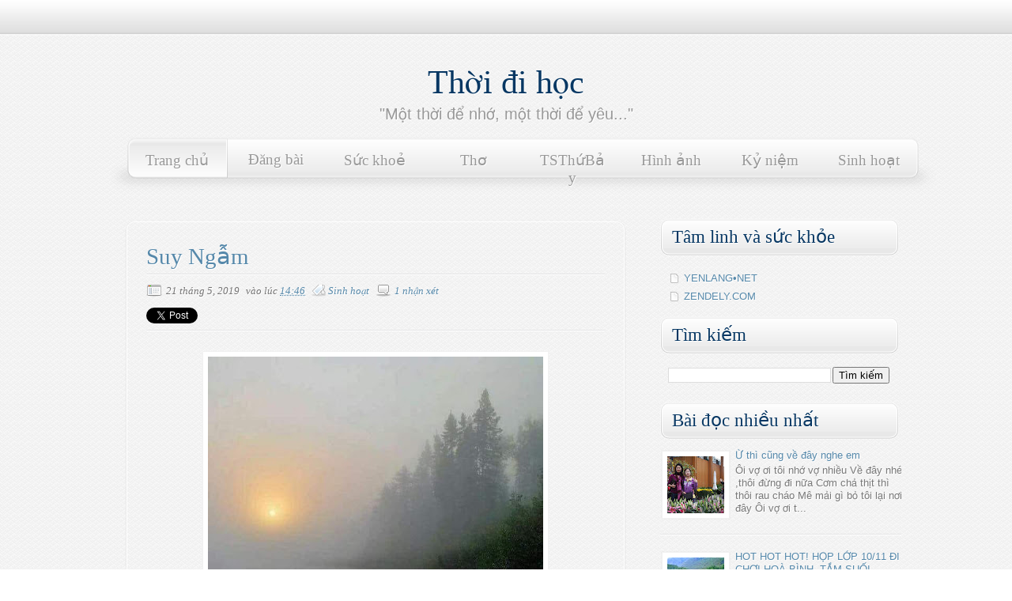

--- FILE ---
content_type: text/html; charset=UTF-8
request_url: http://www.thoidihoc.net/2019/05/suy-ngam_21.html
body_size: 26725
content:
<!DOCTYPE html>
<html dir='ltr' xmlns='http://www.w3.org/1999/xhtml' xmlns:b='http://www.google.com/2005/gml/b' xmlns:data='http://www.google.com/2005/gml/data' xmlns:expr='http://www.google.com/2005/gml/expr'>
<head>
<link href='https://www.blogger.com/static/v1/widgets/55013136-widget_css_bundle.css' rel='stylesheet' type='text/css'/>
<link href='http://fonts.googleapis.com/css?family=Alice' rel='stylesheet' type='text/css'/>
<link href='http://fonts.googleapis.com/css?family=Redressed' rel='stylesheet' type='text/css'/>
<meta content='text/html; charset=UTF-8' http-equiv='Content-Type'/>
<meta content='blogger' name='generator'/>
<link href='http://www.thoidihoc.net/favicon.ico' rel='icon' type='image/x-icon'/>
<link href='http://www.thoidihoc.net/2019/05/suy-ngam_21.html' rel='canonical'/>
<link rel="alternate" type="application/atom+xml" title="Thời đi học - Atom" href="http://www.thoidihoc.net/feeds/posts/default" />
<link rel="alternate" type="application/rss+xml" title="Thời đi học - RSS" href="http://www.thoidihoc.net/feeds/posts/default?alt=rss" />
<link rel="service.post" type="application/atom+xml" title="Thời đi học - Atom" href="https://www.blogger.com/feeds/636160981269464661/posts/default" />

<link rel="alternate" type="application/atom+xml" title="Thời đi học - Atom" href="http://www.thoidihoc.net/feeds/1141919447059746488/comments/default" />
<!--Can't find substitution for tag [blog.ieCssRetrofitLinks]-->
<link href='https://blogger.googleusercontent.com/img/b/R29vZ2xl/AVvXsEho4jUEqrrNYCe_Sp2tKwfSA33UCd_DJl9uyIT5zjtFyMvVLoRyoUZA4x5UBGCHz30svY9E9oNXhNt0RMC_kY9k5MEN779L_1h4nDAxLtXp6SUa_X8WmvqpbvSBnAfN9EhxxtZcoDtglBKf/s640/60863020_1120920678032302_2124202962455625728_n.jpg' rel='image_src'/>
<meta content='http://www.thoidihoc.net/2019/05/suy-ngam_21.html' property='og:url'/>
<meta content='Suy Ngẫm ' property='og:title'/>
<meta content='    Không phải tất cả các cơn dông đến phá vỡ cuộc sống của bạn.    Một số đến để rửa sạch con đường bạn đi.   ' property='og:description'/>
<meta content='https://blogger.googleusercontent.com/img/b/R29vZ2xl/AVvXsEho4jUEqrrNYCe_Sp2tKwfSA33UCd_DJl9uyIT5zjtFyMvVLoRyoUZA4x5UBGCHz30svY9E9oNXhNt0RMC_kY9k5MEN779L_1h4nDAxLtXp6SUa_X8WmvqpbvSBnAfN9EhxxtZcoDtglBKf/w1200-h630-p-k-no-nu/60863020_1120920678032302_2124202962455625728_n.jpg' property='og:image'/>
<title>
Suy Ngẫm  | Thời đi học
</title>
<style id='page-skin-1' type='text/css'><!--
/*
-----------------------------------------------
Template Clean 2011
Original:     Minima
modificado por: TNB
http://templatesparanovoblogger.blogspot.com
agosto 2011
**** Não retire o link do TNB do rodapé do template! ***
----------------------------------------------- */
/* Variable definitions
====================
/* Variable definitions
====================
<Variable name="bgcolor" description="Page Background Color"
type="color" default="#fff">
<Variable name="textcolor" description="Text Color"
type="color" default="#333">
<Variable name="linkcolor" description="Link Color"
type="color" default="#58a">
<Variable name="pagetitlecolor" description="Blog Title Color"
type="color" default="#999">
<Variable name="descriptioncolor" description="Blog Description Color"
type="color" default="#999">
<Variable name="menucolor" description="Menu Color"
type="color" default="#999">
<Variable name="menuhover" description="Menu Hover Color"
type="color" default="#999">
<Variable name="titlecolor" description="Post Title Color"
type="color" default="#c60">
<Variable name="bordercolor" description="Border Color"
type="color" default="#ccc">
<Variable name="sidebarcolor" description="Sidebar Title Color"
type="color" default="#999">
<Variable name="sidebartextcolor" description="Sidebar Text Color"
type="color" default="#666">
<Variable name="visitedlinkcolor" description="Visited Link Color"
type="color" default="#999">
<Variable name="bodyfont" description="Text Font"
type="font" default="normal normal 100% Times New Roman, Serif">
<Variable name="headerfont" description="Sidebar Title Font"
type="font"
default="normal normal 78% 'Times New Roman',Arial,Verdana,Sans-serif">
<Variable name="sidebartext" description="Sidebar Text Font"
type="font"
default="normal normal 78% 'Times New Roman',Arial,Verdana,Sans-serif">
<Variable name="pagetitlefont" description="Blog Title Font"
type="font"
default="normal normal 200% Times New Roman, Serif">
<Variable name="descriptionfont" description="Blog Description Font"
type="font"
default="normal normal 78% 'Times New Roman', Arial, Verdana, Sans-serif">
<Variable name="menufont" description="Menu Font"
type="font"
default="normal normal 78% 'Times New Roman', Arial, Verdana, Sans-serif">
<Variable name="postfooterfont" description="Post Footer Font"
type="font"
default="normal normal 100% 'Times New Roman', Arial, Verdana, Sans-serif">
<Variable name="startSide" description="Side where text starts in blog language"
type="automatic" default="left">
<Variable name="endSide" description="Side where text ends in blog language"
type="automatic" default="right">
*/
/* Use this with templates/template-twocol.html */
body#layout #outer-wrapper{margin-left:0px;margin-right:0px; width: 900px}
body#layout #header-wrapper, body#layout #header, body#layout #menu, body#layout #content-wrapper, body#layout #footer-wrapper, body#layout #rodape{width: 900px;margin-left: 0px;}
body#layout #main-wrapper{width: 450px;float:left}
body#layout #sidebar-wrapper{display:block; width: 290px; float:right}
body#layout #galeria {display:none; height:0px}
body {
background:#ffffff url(https://blogger.googleusercontent.com/img/b/R29vZ2xl/AVvXsEjDGtjvQlbKYgFv52KQp8xBjDfgnJQwCLhIeMrL8modGY0qNUVI2W6Ztb66ZhFAo_G5NMATSlFJ31abrgYhSqo0AYhgCVtTk5N_M3DyO1T2C7M7i6xbb0LrefXi21icIkgNCQ7Xgexx1xjp/s0/fancy_deboss.png)  repeat;
margin:0;
color:#747373;
font:x-small Times New Roman;
font-size/* */:/**/small;
font-size: /**/small;
text-align: center;text-shadow:1px 1px #fff;
}
a:link {
color:#5588aa;
text-decoration:none;
}
a:visited {
color:#8aa9b8;
text-decoration:none;
}
a:hover {
color:#073763;
text-decoration:none;
}
a img {
border-width:0;
}
#navbar-iframe{height:0px}
html, body, div, span, applet, object, iframe,
h1, h2, h3, h4, h5, h6, p, blockquote, pre,
a, abbr, acronym, address, big, cite, code,
del, dfn, em, img, ins, kbd, q, s, samp,
small, strike, strong, sub, sup, tt, var,
b, u, i, center,
dl, dt, dd, ol, ul, li,
fieldset, form, label, legend,
table, caption, tbody, tfoot, thead, tr, th, td,
article, aside, canvas, details, embed,
figure, figcaption, footer, header, hgroup,
menu, nav, output, ruby, section, summary,
time, mark, audio, video {
margin: 0;
padding: 0;
border: 0;
font-size: 100%;
font: inherit;
vertical-align: baseline;}
/* HTML5 display-role reset for older browsers */
article, aside, details, figcaption, figure,
footer, header, hgroup, menu, nav, section {
display: block;}
body {	line-height: 1;}
ol, ul {list-style: none;}
blockquote, q {	quotes: none;}
blockquote:before, blockquote:after,
q:before, q:after {
content: '';
content: none;}
table {
border-collapse: collapse;
border-spacing: 0;
}
h1, h2 , h3, h4, h5, h6 {
display:block;
line-height:100%;
text-shadow:1px 1px #fff;}
h1 a, h2 a, h3 a, h4 a, h5 a, h6 a {text-decoration:none;}
/* Header
-----------------------------------------------
*/
#header-wrapper {
width:990px;
height: 160px;
margin:0 auto 0px;}
#header-inner {
background-position: center;
margin-left: auto;
margin-right: auto;}
#header {
margin: 0px;
text-align: center;
color:#073763;}
#header h1 {
margin:0px;
padding:80px 0px 0px;
line-height:1.2em;
text-transform:none;
letter-spacing:0;
font: normal normal 42px 'Times New Roman', Times, FreeSerif, serif;}
#header a {
color:#073763;
text-decoration:none;  }
#header a:hover {  color:#073763;  }
#header .description {
margin:0px auto;
padding:5px 0px 0px;
max-width:700px;
text-transform:none;
letter-spacing:0;
line-height: 1.4em;
font: normal normal 20px Arial, Tahoma, Helvetica, FreeSans, sans-serif;
color: #999999; }
#header img {
margin-left: auto;
margin-right: auto;}
/* Menu
----------------------------------------------- */
#menu{
margin: 0 auto;
padding: 5px;
width: 1035px;
height:95px;
background: url(https://blogger.googleusercontent.com/img/b/R29vZ2xl/AVvXsEi8H9U3rj1JMSD7b9HHAXQ7IC0MGC86PKmYX8uxcRtef5fVnROnKBIL1a0Clj-aWFKxu2OzIVXE9aabhNmwpKz8iVAwst13517-e4RuINpDTn9hVR5Nh_VtGRxMw0kj1zIsOr4-7tfQOYrt/s0/menu.png)  no-repeat center;}
#menu ul{
margin: 0px 0px 0px 16px;
padding:0px;
list-style:none;}
#menu li a{
text-align:center;
float:left;
margin: -1px 0px 0px;
width: 85px;
padding: 17px 20px;
font: normal normal 118% Josefin Slab;
color:#999999;
text-shadow:1px 1px #fff;}
#menu li a:hover{
background: url(https://blogger.googleusercontent.com/img/b/R29vZ2xl/AVvXsEj9u60XbLIy8JlPcI3f5EgjDAOKoQ7_5Y-E6D9VZHAEYlr0BEZEHpb13rsKVZS4R4g6jqbSJ4qK6dlLZJSUGBhucJQ0gzb0utJsoety7OmvhSOk7Gy1_YBAX-0hpfTOIXfdBBsvf9CQOCOQ/s0/template-clean-menu-hover.png)  repeat-x;
color:#999999;
text-decoration:none;
text-shadow:1px 1px #fff;}
#menu .selected a:hover{background: transparent}
/* Outer-Wrapper
----------------------------------------------- */
#outer-wrapper {
width: 100%;
margin:0 auto;
padding:0px;
text-align:left;
font: normal 100% 'Times New Roman', Times, FreeSerif, serif;
background: url(https://blogger.googleusercontent.com/img/b/R29vZ2xl/AVvXsEh4ME9ZIuVGVf2P1owcyap6ikg5ApOmlDlij2uMROmu-BW0Q6VuxTXGk2PpdgUzmbKCuhsdbH0zfWNHMdZUUvNxBdLZkq-RTmJuqEgHqKy9iStfsDHhUk0KJXeQ8tkGKix0UA9W6ryqE9C9/s0/template-clean-top.png)  repeat-x top left;
}
#content-wrapper{
margin: 0 auto;
width: 1000px;
padding: 10px 10px 0px 10px;}
#main-wrapper {
width: 630px;
padding: 5px 5px 5px 20px;
float: left;
word-wrap: break-word; /* fix for long text breaking sidebar float in IE */
overflow: hidden;     /* fix for long non-text content breaking IE sidebar float */
}
#sidebar-wrapper {
width: 310px;
float: right;
word-wrap: break-word; /* fix for long text breaking sidebar float in IE */
overflow: hidden;      /* fix for long non-text content breaking IE sidebar float */
}
/* Posts
-----------------------------------------------
*/
.post-header{
font-style:italic;
width:100%;
display:block;
font-size:13px;
line-height:1.6em;
padding: 10px 0px;
background: url(https://blogger.googleusercontent.com/img/b/R29vZ2xl/AVvXsEiogkdwDRXaSUbrj7GBiMyuq9G4eeM8G6Ye3kagOtKHtCQ6kOp9b9IPcDwNeBaWszGKUmiBTj1JDQ1lshZo7szSkfT5Cw4EysP0vvfugU9qtRAkeTlwxWFW9SDgpfHQ7qPw5Ey9FAIuRShv/s0/template-clean-line.png)  repeat-x bottom left;}
.date-header {padding:0px 5px 0px 25px;background: transparent url(https://blogger.googleusercontent.com/img/b/R29vZ2xl/AVvXsEgnaTROZz78Tsx3zwXQxeNWa5dQXy-q71rOpyBbEtXLkh9elDb1JYO4-URgr4LD9AxUM7GE4ykrUuIXK_xVB2gnWyxTpjfGanodEwm9YorwX33zOU38EHeRCLTUbClWl8Nnk4B6ZoBkNRd7/s0/window_osx.png)  no-repeat bottom left; border:0px solid;}
.post-labels{margin-left:6px;padding: 0px 5px 0px 20px; background:transparent url(https://blogger.googleusercontent.com/img/b/R29vZ2xl/AVvXsEiI9cdjA1z61OfznCZD8c3Yk5T1QeFnu9l4P0Zdmx_Bc84MMe3nI1k7he-4qQiarKfMPVkdh9edVsNjUVKjm9peuGEU1QJ8zMFcVdmK28MGAPv0hKt4nDgkkGSz84YhK-iZNq5-8KR1vztP/s0/tag.png)  no-repeat bottom left;border: 0px solid; }
.comment-link {
padding: 0px 0px 0px 24px; background: transparent url(https://blogger.googleusercontent.com/img/b/R29vZ2xl/AVvXsEhI0sTMDTSN_l5XfYBpweZjhBUf_-jIEElvm6WdSTDxj6q0HPvmWpw0CoJmJjMsf3j5eI7wvcAw-AoQn7s8fVUR83JNTsWWXEuPQvE7NS-L9gNmzqp8Jl5JX4ly83N9GazYHfSHbHKDrKYa/s0/comment.png)  no-repeat bottom left; border: 0px solid;
}
.share{float:left;padding:0px 0px}
.twitter-share-button{height:20px;}
.post {
position:relative;
margin:0;
padding: 0.5em 1.5em;
text-align:justify;
-moz-border-radius:10px;
-webkit-border-radius:10px;
border-radius:10px;
-moz-box-shadow:0px 1px 2px #d100b2;
-webkit-box-shadow:0px 1px 2px #d100b2;
box-shadow:0px 1px 2px #ccc;
border:1px solid #fff;
}
.post h1 {
margin:15px 0px 0px;
padding:0 0 4px;font-family: 'Times New Roman', cursive;
font-size:180%;
font-weight:normal;
line-height:1.4em;
color:#5588aa;background: url(https://blogger.googleusercontent.com/img/b/R29vZ2xl/AVvXsEiogkdwDRXaSUbrj7GBiMyuq9G4eeM8G6Ye3kagOtKHtCQ6kOp9b9IPcDwNeBaWszGKUmiBTj1JDQ1lshZo7szSkfT5Cw4EysP0vvfugU9qtRAkeTlwxWFW9SDgpfHQ7qPw5Ey9FAIuRShv/s0/template-clean-line.png)  repeat-x bottom left;
}
.post h1 a, .post h1 a:visited, .post h1 strong {
display:block;
text-decoration:none;
color:#073763;
font-weight:normal;}
.post h1 strong, .post h1 a:hover { color:#747373;}
.post-body h2, h3, h4, h5, h6{
font-family: 'Times New Roman', cursive;
display:block;
line-height:100%;
text-shadow:1px 1px #fff;}
.post-body h2{font-size:150%;}
.post-body h3{font-size:130%;}
.post-body h4{font-size:110%;}
.post-body h5{font-size:90%;}
.post-body h6{font-size:70%;}
.post-body {
padding: 20px 0px;
margin:0 0;
line-height:1.5em;}
.post-body blockquote {  line-height:1.3em; }
.post-footer {
margin: .75em 0;
color:#073763;
text-transform:none;
letter-spacing:0;
font: normal normal 100% 'Times New Roman', Times, FreeSerif, serif;
line-height: 1.4em;}
.post-autor{
margin: 0 auto;
padding: 10px;
min-height:70px;
background: #f9f9f9;
border:1px solid #fff;
font-size:13px;
font-family: Arial;
-moz-box-shadow:0px 0px 1px #d5d5d5;
-webkit-box-shadow:0px 0px 1px #d5d5d5;
box-shadow:0px 0px 1px #d5d5d5;}
.post-autor h4{font-size: 15px; font-weight:bold;color:#999;text-shadow:1px 2px #fff;}
.autor-avatar img{float:left; width: 60px;height:60px;margin: 0px 10px 0px 0px;padding: 8px;}
.post img{
margin: 5px 5px;
padding:6px;
-moz-box-shadow: 0px 8px 8px -7px #d6d6d6;
-webkit-box-shadow:0px 8px 8px -7px #d6d6d6;
box-shadow:0px 8px 8px -7px #d6d6d6;
background:#fff;border:1px solid #f1f1f1;}
table.tr-caption-container{
padding:8px;
-moz-box-shadow:0px 0px 1px #d5d5d5;
-webkit-box-shadow:0px 0px 1px #d5d5d5;
box-shadow:0px 0px 3px #d5d5d5;
background:transparent;border:1px solid #fff;
font-style: italic;}
.tr-caption-container img {
-moz-box-shadow:0px 0px 0px #d5d5d5;
-webkit-box-shadow:0px 0px 0px #d5d5d5;
box-shadow:0px 0px 0px #d5d5d5;
background:transparent;border:1px solid #fff;
padding: 6px;}
.post blockquote {
margin:1em 10px;
padding: 10px 10px 10px 15px;
font-style:italic;
background: url(https://blogger.googleusercontent.com/img/b/R29vZ2xl/AVvXsEgylbShaiaNs5vAMc6w5ZTl0Pj9gcMVP7JmIBy7hA0wYNs1kFPfUVc3hQA5cyzSbczJCwnkzsvd0kUvt_u7WkDtuig-GmUceA28SDTYe0bXOB3G2mSWOUvRxsEuiGC-8iBqg-NPv7_nIj-P/s0/blockquote.png)  repeat-y top left;
}
.post blockquote p {  margin:.75em 0;}
#comment-form, .comment-form{
height: 315px;
margin: 20px auto;padding: 10px 100px 0px;-moz-border-radius:10px;
-webkit-border-radius:10px;
border-radius:10px;
-moz-box-shadow:0px 1px 2px #d100b2;
-webkit-box-shadow:0px 1px 2px #d100b2;
box-shadow:0px 1px 2px #ccc;
border:1px solid #fff;
word-wrap: break-word;
overflow: hidden; }
/* Comments
-------------------------------------- */
#comments h4 {
margin:1em 0;
padding-left: 5px;
font-weight: bold;
line-height: 1.4em;
text-transform:none;
letter-spacing:1px;
color: #8aa9b8;
font-size: 130%;}
.comments{position: relative; font-size:14px;}
.comments ul{width 100% padding 0px 0px;}
.comments li{
background: #f6f6f6 url(https://blogger.googleusercontent.com/img/b/R29vZ2xl/AVvXsEiogkdwDRXaSUbrj7GBiMyuq9G4eeM8G6Ye3kagOtKHtCQ6kOp9b9IPcDwNeBaWszGKUmiBTj1JDQ1lshZo7szSkfT5Cw4EysP0vvfugU9qtRAkeTlwxWFW9SDgpfHQ7qPw5Ey9FAIuRShv/s0/template-clean-line.png)  repeat-x bottom left;margin:8px 0px -10px;padding: 8px;border: 1px solid #fff}
#comments-block {
margin:1em 0 1.5em;
line-height:1.4em;
}
#comments-block .comment-author {
margin:.5em 0;font-family: 'Redressed', cursive;font-size: 130%;}
#comments-block .comment-body {margin:.25em 0 0;}
#comments-block .comment-footer {
position: absolute;
top: 0;left: 85%;
line-height: 1.3em;
text-transform:none;
letter-spacing:0;
font-size:11px;}
#comments-block .comment-body p {
margin:0 0 .75em;text-align:justify;padding-right:20px;}
.deleted-comment {
font-style:italic;
color:gray;}
div.avatar-image-container {
position: absolute;
top: 0px;left:4px;
background:url(https://blogger.googleusercontent.com/img/b/R29vZ2xl/AVvXsEgryrZ-xYbyF-BRQA5KF3lGNpshnvcVN6C0B5wt9An8yf7jKx7HjS0VICzyPAgYItdAVrNUj2jzoL1-bwdpwGzKZBuYaHr31lick5hr_JW_J0bmKN-LWSpj2g8abCDJwMcljI9wYhkRIJ0_/s0/comments.png) no-repeat center center;
width:35px;
height:35px;
-webkit-border-radius:10px;
border-radius:10px;
-moz-box-shadow:0px 1px 2px #d100b2;
-webkit-box-shadow:0px 1px 2px #d100b2;
box-shadow:0px 1px 2px #ccc;
border:1px solid #fff;}
div.avatar-image-container img {display:none;}
div.avatar-image-container img.delayLoad {
display:block;
width:35px;
height:35px;
border:1px solid #fff;
-webkit-border-radius:8px;
border-radius:8px;
-moz-box-shadow:0px 0px 1px #d100b2;
-webkit-box-shadow:0px 0px 1px #d100b2;
box-shadow:0px 0px 1px #ccc;
border:1px solid #fff;padding:1px;}
#blog-pager-newer-link {  float: left; }
#blog-pager-older-link {  float: right; }
#blog-pager {   text-align: center; }
.feed-links {  text-indent:-9999em;}
/* Sidebar Content
----------------------------------------------- */
.sidebar { color: #797979;line-height: 1.5em;}
.sidebar h2{
margin: 0px;
padding: 8px 0px 12px;
font-family: Times New Roman, cursive;
font-size:180%;
font-weight:normal;
line-height:1.4em;
color:#073763;
text-indent:20px;
background: url(https://blogger.googleusercontent.com/img/b/R29vZ2xl/AVvXsEgVrn-_rzppKIccJGKjP-ILb_AVE0NIrFPrgffj7WCrB5v_RAAU4lwPLMKXzzxi6wZ2XrXav_OJNUqKiWJUzY1fBBYQ7mjTCGGmDcbqfRDWZ4hGnzNfeZ5VNegI2sfubRM6jdCoEKhTrrpr/s0/template-clean-sidebar-h2.png)  no-repeat;}
.sidebar ul {
list-style:none;
margin:0 0 0;
padding:0 0 0;}
.sidebar li {
margin:0;
padding: 3px 0px 2px 0px;
text-indent:20px;
line-height:1.4em;
background:url(https://blogger.googleusercontent.com/img/b/R29vZ2xl/AVvXsEiugYPaCFmwYfxcwSCooCdyHQ9L2R6acZkDYUHKwVVYpNxQIMTv3kgiHXnUtdpzEof8P_MlrZKQHEVeYC0nl8uicmvtP02wg49bav4mMrtrEDhq2GRK2n46lFw5AftzsUtMS-r7zxcXTs1z/s0/bullet_page_white.png)  no-repeat center left;}
.sidebar .widget {
margin:0 0em;
padding:0.0em 0px;
font: normal normal 13px Arial, Tahoma, Helvetica, FreeSans, sans-serif;}
.sidebar .widget-content{padding: 13px 15px 13px;}
#PopularPosts1{width: 100%; margin: 0px auto; padding: 5px 0px}
.PopularPosts .widget{margin: 0px 0px 0px 0px; padding: 0px 0px 0px 0px;}
.PopularPosts .widget-content{margin: 0px 0px 0px 0px; padding: 0px 0px 0px 0px;}
.PopularPosts .widget-content ul {margin: 0px 0px;padding: 0px 0px;width: 100%; list-style:none; }
.PopularPosts .widget-content li {width: 100%; height:auto; overflow:hidden;list-style:none; text-indent:0px;margin: 0px 5px 10px 5px;
background: url(https://blogger.googleusercontent.com/img/b/R29vZ2xl/AVvXsEiogkdwDRXaSUbrj7GBiMyuq9G4eeM8G6Ye3kagOtKHtCQ6kOp9b9IPcDwNeBaWszGKUmiBTj1JDQ1lshZo7szSkfT5Cw4EysP0vvfugU9qtRAkeTlwxWFW9SDgpfHQ7qPw5Ey9FAIuRShv/s0/template-clean-line.png)  repeat-x bottom left;}
.PopularPosts .item-thumbnail{float:left}
.PopularPosts img {
margin: 2px;
padding: 6px;
background: #fff;
border:solid 1px #f1f1f1;
-moz-box-shadow:0px 0px 1px #d6d6d6;
-webkit-box-shadow:0px 0px 1px #d6d6d6;
box-shadow:0px 0px 1px #d6d6d6;}
.PopularPosts .item-title{line-height:1.3em}
.item-snippet{font-size: 13px;line-height:1.3em}
.main .Blog {border-bottom-width: 0;}
/* Profile
----------------------------------------------- */
.profile-img {
float: left;
margin-top: 0;
margin-right: 9px;
margin-bottom: 5px;
margin-left: 0;
padding: 4px;
background: #fff;
border: 1px solid #d6d6d6;}
.profile-data {
margin:0;
text-transform:none;
letter-spacing:.1em;
font: normal normal 118% Josefin Sans;
color: #8aa9b8;
font-weight: bold;
line-height: 1.1em;}
.profile-datablock {margin:.2em 0 .2em;}
.profile-textblock {
margin: 0.5em 0;
line-height: 1.4em;}
.profile-link {
font: normal normal 108% Josefin Sans;
text-transform: none;
letter-spacing: 0;}
/* Footer
----------------------------------------------- */
#rodape{
position: relative;
width:100%;
height:100px;
background:url(https://blogger.googleusercontent.com/img/b/R29vZ2xl/AVvXsEgv2hpFgrlVMHP0J6Hoxf5UxVfEah5uGnIFqfiD4UFedIPeDmODc67iQPnLX4RfEm2WW8e2jEnPLlpHIuolEp0XoEC1AV07_0Yqvj52R2MbjjTN-l37xqEOCgL_M7MOKlCMrswXvbzNklU8/s0/template-clean-footer.png)  repeat-x top left;
clear:both;
margin:0;
padding-top:0px;
line-height: 1.5em;
text-transform:none;
letter-spacing:0;
text-align:left}
.credit{margin: 0 auto;padding:60px 0px 0px 20px; width:990px; color:#444; text-align:left; clear:both;background:transparent;font-size: 12px; font-style:italic;}
.credit a:link, .credit a:visited{color:#5588aa}
.credit a:hover{color:#073763}
/* Pretty Photto
------------------------------------
*/
div.light_rounded .pp_top .pp_left{
background: url(https://blogger.googleusercontent.com/img/b/R29vZ2xl/AVvXsEhDtG1udTnUtyERN-2ufRqBcyOqcj7dlet7bGS2rQFAZFAIOZtbDabXZMPe1Q2iWT5NjZlNqZOSHMLZizrsNA2J99JqggT07uQMDnfmVC_ccGdGTSMwwZeuRfXe47RjiQ2t-V0P14r2pelt/s0/sprite.png) -88px -53px no-repeat;}
div.light_rounded .pp_top .pp_middle{background:#fff;}
div.light_rounded .pp_top .pp_right{background: url(https://blogger.googleusercontent.com/img/b/R29vZ2xl/AVvXsEhDtG1udTnUtyERN-2ufRqBcyOqcj7dlet7bGS2rQFAZFAIOZtbDabXZMPe1Q2iWT5NjZlNqZOSHMLZizrsNA2J99JqggT07uQMDnfmVC_ccGdGTSMwwZeuRfXe47RjiQ2t-V0P14r2pelt/s0/sprite.png) -110px -53px no-repeat;}
div.light_rounded .pp_content .ppt{color:#000;}
div.light_rounded .pp_content_container .pp_left,div.light_rounded .pp_content_container .pp_right{background:#fff;}
div.light_rounded .pp_content{
background-color:#fff;}
div.light_rounded .pp_next:hover{
background: url(https://blogger.googleusercontent.com/img/b/R29vZ2xl/AVvXsEhf4bl1qV1St2DVopKzN3CWNaDWOsJs9G3tZ67_tRkG-eTBFGwMsMFu6FpN3l8rn3vEjCyNC529Iskd_nYck9vHovSTGwgXlM4AghirVBpA18ZUDUCNoSW82MsQ6ybBjQYAfvecYPMfcj1b/s0/btnnext.png) center right no-repeat;cursor: pointer;}
div.light_rounded .pp_previous:hover{
background: url(https://blogger.googleusercontent.com/img/b/R29vZ2xl/AVvXsEjRmk4Np3xNflE2hYRjmmkX2OzwpfLXIGwOwmrk3qzgNptdwGa2TJcdMYfdU2-8IN8_vd8vMXJGAwnZH3SEhYoyxNErA6y_btjvwuaU2XVmnXxez4C6qZzKBjU3RGQK2VJULXvV0Mr4NU5O/s0/btnprevious.png) center left no-repeat;cursor: pointer;}
div.light_rounded .pp_expand{
background: url(https://blogger.googleusercontent.com/img/b/R29vZ2xl/AVvXsEhDtG1udTnUtyERN-2ufRqBcyOqcj7dlet7bGS2rQFAZFAIOZtbDabXZMPe1Q2iWT5NjZlNqZOSHMLZizrsNA2J99JqggT07uQMDnfmVC_ccGdGTSMwwZeuRfXe47RjiQ2t-V0P14r2pelt/s0/sprite.png) -31px -26px no-repeat;cursor: pointer;}
div.light_rounded .pp_expand:hover{
background: url(https://blogger.googleusercontent.com/img/b/R29vZ2xl/AVvXsEhDtG1udTnUtyERN-2ufRqBcyOqcj7dlet7bGS2rQFAZFAIOZtbDabXZMPe1Q2iWT5NjZlNqZOSHMLZizrsNA2J99JqggT07uQMDnfmVC_ccGdGTSMwwZeuRfXe47RjiQ2t-V0P14r2pelt/s0/sprite.png) -31px -47px no-repeat;cursor: pointer;}
div.light_rounded .pp_contract{
background: url(https://blogger.googleusercontent.com/img/b/R29vZ2xl/AVvXsEhDtG1udTnUtyERN-2ufRqBcyOqcj7dlet7bGS2rQFAZFAIOZtbDabXZMPe1Q2iWT5NjZlNqZOSHMLZizrsNA2J99JqggT07uQMDnfmVC_ccGdGTSMwwZeuRfXe47RjiQ2t-V0P14r2pelt/s0/sprite.png) 0 -26px no-repeat;cursor: pointer;}
div.light_rounded .pp_contract:hover{
background: url(https://blogger.googleusercontent.com/img/b/R29vZ2xl/AVvXsEhDtG1udTnUtyERN-2ufRqBcyOqcj7dlet7bGS2rQFAZFAIOZtbDabXZMPe1Q2iWT5NjZlNqZOSHMLZizrsNA2J99JqggT07uQMDnfmVC_ccGdGTSMwwZeuRfXe47RjiQ2t-V0P14r2pelt/s0/sprite.png) 0 -47px no-repeat;cursor: pointer;}
div.light_rounded .pp_close{
width:75px;height:22px;background: url(https://blogger.googleusercontent.com/img/b/R29vZ2xl/AVvXsEhDtG1udTnUtyERN-2ufRqBcyOqcj7dlet7bGS2rQFAZFAIOZtbDabXZMPe1Q2iWT5NjZlNqZOSHMLZizrsNA2J99JqggT07uQMDnfmVC_ccGdGTSMwwZeuRfXe47RjiQ2t-V0P14r2pelt/s0/sprite.png) -1px -1px no-repeat;cursor: pointer;}
div.light_rounded #pp_full_res .pp_inline{color:#000;}
div.light_rounded .pp_arrow_previous{
background: url(https://blogger.googleusercontent.com/img/b/R29vZ2xl/AVvXsEhDtG1udTnUtyERN-2ufRqBcyOqcj7dlet7bGS2rQFAZFAIOZtbDabXZMPe1Q2iWT5NjZlNqZOSHMLZizrsNA2J99JqggT07uQMDnfmVC_ccGdGTSMwwZeuRfXe47RjiQ2t-V0P14r2pelt/s0/sprite.png) 0 -71px no-repeat;}
div.light_rounded .pp_arrow_previous.disabled{background-position:0 -87px;cursor:default;}
div.light_rounded .pp_arrow_next{
background: url(https://blogger.googleusercontent.com/img/b/R29vZ2xl/AVvXsEhDtG1udTnUtyERN-2ufRqBcyOqcj7dlet7bGS2rQFAZFAIOZtbDabXZMPe1Q2iWT5NjZlNqZOSHMLZizrsNA2J99JqggT07uQMDnfmVC_ccGdGTSMwwZeuRfXe47RjiQ2t-V0P14r2pelt/s0/sprite.png) -22px -71px no-repeat;}
div.light_rounded .pp_arrow_next.disabled{background-position: -22px -87px;cursor:default;}
div.light_rounded .pp_bottom .pp_left{
background: url(https://blogger.googleusercontent.com/img/b/R29vZ2xl/AVvXsEhDtG1udTnUtyERN-2ufRqBcyOqcj7dlet7bGS2rQFAZFAIOZtbDabXZMPe1Q2iWT5NjZlNqZOSHMLZizrsNA2J99JqggT07uQMDnfmVC_ccGdGTSMwwZeuRfXe47RjiQ2t-V0P14r2pelt/s0/sprite.png) -88px -80px no-repeat;}
div.light_rounded .pp_bottom .pp_middle{background:#fff;}
div.light_rounded .pp_bottom .pp_right{
background: url(https://blogger.googleusercontent.com/img/b/R29vZ2xl/AVvXsEhDtG1udTnUtyERN-2ufRqBcyOqcj7dlet7bGS2rQFAZFAIOZtbDabXZMPe1Q2iWT5NjZlNqZOSHMLZizrsNA2J99JqggT07uQMDnfmVC_ccGdGTSMwwZeuRfXe47RjiQ2t-V0P14r2pelt/s0/sprite.png) -110px -80px no-repeat;}
div.light_rounded .pp_loaderIcon{background: url(https://blogger.googleusercontent.com/img/b/R29vZ2xl/AVvXsEh_bMU_-4H0com4ZJF3d5GpMY1PMZ9m25hePKS5YXH-Z3L5tvepAOfcukMASC4ZZyDfvvM-DjbO2RlMaTaa5Wobl1d9pOYw2KC983b2DV9MAb0NuaX4lUkyacl_rO4LmdXiXjYHPzpH42go/s0/loader.gif) center center no-repeat;}
div.pp_pic_holder a:focus{outline:none;}
div.pp_overlay{
background:#000;display: none;left:0;position:absolute;top:0;width:100%;z-index:9500;}
div.pp_pic_holder{display: none;position:absolute;
width:100px;z-index:10000;}
.pp_top{height:20px;position: relative;}
* html .pp_top{padding:0 20px;}
.pp_top .pp_left{height:20px;left:0;position:absolute;width:20px;}
.pp_top .pp_middle{height:20px;left:20px;position:absolute;right:20px;}
* html .pp_top .pp_middle{left:0;position: static;}
.pp_top .pp_right{
height:20px;left:auto;position:absolute;right:0;top:0;width:20px;}
.pp_content{height:40px;}
.pp_content .ppt{left:auto;
margin-bottom:5px;position: relative;top:auto;}
.pp_fade{display: none;}
.pp_content_container{position: relative;
text-align: left;width:100%;}
.pp_content_container .pp_left{padding-left:20px;}
.pp_content_container .pp_right{padding-right:20px;}
.pp_content_container .pp_details{margin:10px 0 2px 0;}
.pp_description{display: none;margin:0 0 5px 0;}
.pp_nav{clear: left;float: left;margin:3px 0 0 0;}
.pp_nav p{float: left;margin:2px 4px;}
.pp_nav a.pp_arrow_previous,.pp_nav a.pp_arrow_next{
display:block;float: left;height:15px;margin-top:3px;overflow: hidden;text-indent: -10000px;width:14px;}
.pp_hoverContainer{position:absolute;top:0;width:100%;z-index:2000;}
a.pp_next{background: url(https://blogger.googleusercontent.com/img/b/R29vZ2xl/AVvXsEhf4bl1qV1St2DVopKzN3CWNaDWOsJs9G3tZ67_tRkG-eTBFGwMsMFu6FpN3l8rn3vEjCyNC529Iskd_nYck9vHovSTGwgXlM4AghirVBpA18ZUDUCNoSW82MsQ6ybBjQYAfvecYPMfcj1b/s0/btnnext.png) 10000px 10000px no-repeat;display:block;float: right;height:100%;
text-indent: -10000px;width:49%;}
a.pp_previous{
background: url(https://blogger.googleusercontent.com/img/b/R29vZ2xl/AVvXsEhf4bl1qV1St2DVopKzN3CWNaDWOsJs9G3tZ67_tRkG-eTBFGwMsMFu6FpN3l8rn3vEjCyNC529Iskd_nYck9vHovSTGwgXlM4AghirVBpA18ZUDUCNoSW82MsQ6ybBjQYAfvecYPMfcj1b/s0/btnnext.png) 10000px 10000px no-repeat;display:block;float: left;height:100%;
text-indent: -10000px;width:49%;}
a.pp_expand,a.pp_contract{cursor: pointer;
display: none;height:20px;position:absolute;right:30px;
text-indent: -10000px;top:10px;width:20px;
z-index:20000;}
a.pp_close{display:block;float: right;
text-indent: -10000px;}
.pp_bottom{height:20px;position: relative;}
* html .pp_bottom{padding:0 20px;}
.pp_bottom .pp_left{height:20px;left:0;position:absolute;width:20px;}
.pp_bottom .pp_middle{height:20px;left:20px;position:absolute;right:20px;}
* html .pp_bottom .pp_middle{left:0;position: static;}
.pp_bottom .pp_right{
height:20px;left:auto;position:absolute;right:0;top:0;width:20px;}
.pp_loaderIcon{display:block;height:24px;left:50%;
margin: -12px 0 0 -12px;position:absolute;top:50%;width:24px;}
#pp_full_res{line-height:1 !important;}
#pp_full_res .pp_inline{text-align: left;}
#pp_full_res .pp_inline p{margin:0 0 15px 0;}
div.ppt{color:#fff;display: none;font-size:17px;left:0;position:absolute;top:0;z-index:9999;}
.clearfix:after{content: ".";display:block;height:0;clear:both;visibility: hidden;}
.clearfix {display: inline-block;}
* html .clearfix {height:1%;}
.clearfix {display:block;}
#galeria{margin: 0 auto;
padding: 0px 0px;
width: 810px;}
/*--Container geral--*/
.main_view {
float:left;
position: relative;
}
/*--Estilos do containert das imagens--*/
.window {
height:289px; /*-- as imagens devem ter a mesma altura ou mais-- */
width: 800px;  /*-- as imagens devem ter a mesma largura ou mais-- */
border:1px solid #fff;
overflow: hidden;
position: relative;
-moz-box-shadow:0px 0px 4px #fff;
-webkit-box-shadow:0px 0px 4px #fff;
box-shadow:0px 0px 4px #fff;
-moz-border-radius:6px;
-webkit-border-radius:6px;
border-radius:6px;}
.image_reel {
position: absolute;
top: 0; left: 0;}
.image_reel img {float: left;}
/*--Estilos do container da numeração--*/
.paging {
position: absolute;
bottom: 40px;
right: -1px;
width: 220px;
height:41px;
z-index: 100;
text-align: center;
line-height: 40px;
background:url(https://blogger.googleusercontent.com/img/b/R29vZ2xl/AVvXsEgpsOchKJC5O6mcF5xRsDvY6hyIj9l5JFbliSmD4FaWBi2zDpVgQ6Uob3xQcsr6W5T3arVbsCW6jAeyUOcnm4zCsPK9v-1mIMgR6yF_jiBHrnAi90khK6wMxWaCUeYuFPz4-RodqywPm3jj/s0/slider.png);
-moz-border-radius-topleft: 15px;
-moz-border-radius-bottomleft: 15px;
-webkit-border-radius-bottomleft: 15px;
-webkit-border-radius-topleft: 15px;
border:1px solid #fff;
border-right: 0px solid;
display: none;
-moz-box-shadow:inset 0px 0px 2px #d6d6d6;
-webkit-box-shadow: inset 0px 0px 2px #d6d6d6;
box-shadow:inset 0px 0px 2px #d6d6d6;}
/*--Estilos do link da numeração--*/
.paging a {
outline:none;
padding: 5px 10px;
text-decoration: none;
color: #999;
background:url(https://blogger.googleusercontent.com/img/b/R29vZ2xl/AVvXsEgpsOchKJC5O6mcF5xRsDvY6hyIj9l5JFbliSmD4FaWBi2zDpVgQ6Uob3xQcsr6W5T3arVbsCW6jAeyUOcnm4zCsPK9v-1mIMgR6yF_jiBHrnAi90khK6wMxWaCUeYuFPz4-RodqywPm3jj/s0/slider.png) center;
-moz-border-radius: 17px;
-khtml-border-radius: 17px;
-webkit-border-radius: 17px;
-moz-box-shadow: inset 0px 0px 1px #d6d6d6;
-webkit-box-shadow:inset 0px 0px 1px #d6d6d6;
box-shadow:inset 0px 0px 1px #d6d6d6;
border:1px solid #fff}
/*--Estilos do link ativo da numeração--*/
.paging a.active {
font-weight: bold;
border: 1px solid #fff;
color: #17add8;
background: #f1f1f1;
-moz-border-radius: 17px;
-khtml-border-radius: 17px;
-webkit-border-radius: 17px;
-moz-box-shadow: inset 0px 0px 2px #d6d6d6;
-webkit-box-shadow:inset 0px 0px 2px #d6d6d6;
box-shadow:inset 0px 0px 2px #d6d6d6;}
/*--Estilos do link hover da numeração--*/
.paging a:hover {font-weight: bold;}

--></style>
<script src='http://ajax.googleapis.com/ajax/libs/jquery/1.4.2/jquery.min.js' type='text/javascript'></script>
<script type='text/javascript'>
//<![CDATA[
/* ------------------------------------------------------------------------
 * 	Class: prettyPhoto
 * 	Use: Lightbox clone for jQuery
 * 	Author: Stephane Caron (http://www.no-margin-for-errors.com)
 * 	Version: 2.5.6
 ------------------------------------------------------------------------- */

(function($){$.prettyPhoto={version:'2.5.6'};$.fn.prettyPhoto=function(settings){settings=jQuery.extend({animationSpeed:'normal',opacity:0.80,showTitle:true,allowresize:true,default_width:500,default_height:344,counter_separator_label:'/',theme:'light_rounded',hideflash:false,wmode:'opaque',autoplay:true,modal:false,changepicturecallback:function(){},callback:function(){},markup:'<div class="pp_pic_holder"> \
      <div class="pp_top"> \
       <div class="pp_left"></div> \
       <div class="pp_middle"></div> \
       <div class="pp_right"></div> \
      </div> \
      <div class="pp_content_container"> \
       <div class="pp_left"> \
       <div class="pp_right"> \
        <div class="pp_content"> \
         <div class="pp_loaderIcon"></div> \
         <div class="pp_fade"> \
          <a href="#" class="pp_expand" title="Expand the image">Expand</a> \
          <div class="pp_hoverContainer"> \
           <a class="pp_next" href="#">next</a> \
           <a class="pp_previous" href="#">previous</a> \
          </div> \
          <div id="pp_full_res"></div> \
          <div class="pp_details clearfix"> \
           <a class="pp_close" href="#">Close</a> \
           <p class="pp_description"></p> \
           <div class="pp_nav"> \
            <a href="#" class="pp_arrow_previous">Previous</a> \
            <p class="currentTextHolder">0/0</p> \
            <a href="#" class="pp_arrow_next">Next</a> \
           </div> \
          </div> \
         </div> \
        </div> \
       </div> \
       </div> \
      </div> \
      <div class="pp_bottom"> \
       <div class="pp_left"></div> \
       <div class="pp_middle"></div> \
       <div class="pp_right"></div> \
      </div> \
     </div> \
     <div class="pp_overlay"></div> \
     <div class="ppt"></div>',image_markup:'<img id="fullResImage" src="" />',flash_markup:'<object classid="clsid:D27CDB6E-AE6D-11cf-96B8-444553540000" width="{width}" height="{height}"><param name="wmode" value="{wmode}" /><param name="allowfullscreen" value="true" /><param name="allowscriptaccess" value="always" /><param name="movie" value="{path}" /><embed src="{path}" type="application/x-shockwave-flash" allowfullscreen="true" allowscriptaccess="always" width="{width}" height="{height}" wmode="{wmode}"></embed></object>',quicktime_markup:'<object classid="clsid:02BF25D5-8C17-4B23-BC80-D3488ABDDC6B" codebase="http://www.apple.com/qtactivex/qtplugin.cab" height="{height}" width="{width}"><param name="src" value="{path}"><param name="autoplay" value="{autoplay}"><param name="type" value="video/quicktime"><embed src="{path}" height="{height}" width="{width}" autoplay="{autoplay}" type="video/quicktime" pluginspage="http://www.apple.com/quicktime/download/"></embed></object>',iframe_markup:'<iframe src ="{path}" width="{width}" height="{height}" frameborder="no"></iframe>',inline_markup:'<div class="pp_inline clearfix">{content}</div>'},settings);if($.browser.msie&&parseInt($.browser.version)==6){settings.theme="light_square";}
if($('.pp_overlay').size()==0)_buildOverlay();var doresize=true,percentBased=false,correctSizes,$pp_pic_holder,$ppt,$pp_overlay,pp_contentHeight,pp_contentWidth,pp_containerHeight,pp_containerWidth,windowHeight=$(window).height(),windowWidth=$(window).width(),setPosition=0,scrollPos=_getScroll();$(window).scroll(function(){scrollPos=_getScroll();_centerOverlay();_resizeOverlay();});$(window).resize(function(){_centerOverlay();_resizeOverlay();});$(document).keydown(function(e){if($pp_pic_holder.is(':visible'))
switch(e.keyCode){case 37:$.prettyPhoto.changePage('previous');break;case 39:$.prettyPhoto.changePage('next');break;case 27:if(!settings.modal)
$.prettyPhoto.close();break;};});$(this).each(function(){$(this).bind('click',function(){_self=this;theRel=$(this).attr('rel');galleryRegExp=/\[(?:.*)\]/;theGallery=galleryRegExp.exec(theRel);var images=new Array(),titles=new Array(),descriptions=new Array();if(theGallery){$('a[rel*='+theGallery+']').each(function(i){if($(this)[0]===$(_self)[0])setPosition=i;images.push($(this).attr('href'));titles.push($(this).find('img').attr('alt'));descriptions.push($(this).attr('title'));});}else{images=$(this).attr('href');titles=($(this).find('img').attr('alt'))?$(this).find('img').attr('alt'):'';descriptions=($(this).attr('title'))?$(this).attr('title'):'';}
$.prettyPhoto.open(images,titles,descriptions);return false;});});$.prettyPhoto.open=function(gallery_images,gallery_titles,gallery_descriptions){if($.browser.msie&&$.browser.version==6){$('select').css('visibility','hidden');};if(settings.hideflash)$('object,embed').css('visibility','hidden');images=$.makeArray(gallery_images);titles=$.makeArray(gallery_titles);descriptions=$.makeArray(gallery_descriptions);image_set=($(images).size()>0)?true:false;_checkPosition($(images).size());$('.pp_loaderIcon').show();$pp_overlay.show().fadeTo(settings.animationSpeed,settings.opacity);$pp_pic_holder.find('.currentTextHolder').text((setPosition+1)+settings.counter_separator_label+$(images).size());if(descriptions[setPosition]){$pp_pic_holder.find('.pp_description').show().html(unescape(descriptions[setPosition]));}else{$pp_pic_holder.find('.pp_description').hide().text('');};if(titles[setPosition]&&settings.showTitle){hasTitle=true;$ppt.html(unescape(titles[setPosition]));}else{hasTitle=false;};movie_width=(parseFloat(grab_param('width',images[setPosition])))?grab_param('width',images[setPosition]):settings.default_width.toString();movie_height=(parseFloat(grab_param('height',images[setPosition])))?grab_param('height',images[setPosition]):settings.default_height.toString();if(movie_width.indexOf('%')!=-1||movie_height.indexOf('%')!=-1){movie_height=parseFloat(($(window).height()*parseFloat(movie_height)/100)-100);movie_width=parseFloat(($(window).width()*parseFloat(movie_width)/100)-100);percentBased=true;}
$pp_pic_holder.fadeIn(function(){imgPreloader="";switch(_getFileType(images[setPosition])){case'image':imgPreloader=new Image();nextImage=new Image();if(image_set&&setPosition>$(images).size())nextImage.src=images[setPosition+1];prevImage=new Image();if(image_set&&images[setPosition-1])prevImage.src=images[setPosition-1];$pp_pic_holder.find('#pp_full_res')[0].innerHTML=settings.image_markup;$pp_pic_holder.find('#fullResImage').attr('src',images[setPosition]);imgPreloader.onload=function(){correctSizes=_fitToViewport(imgPreloader.width,imgPreloader.height);_showContent();};imgPreloader.onerror=function(){alert('Image cannot be loaded. Make sure the path is correct and image exist.');$.prettyPhoto.close();};imgPreloader.src=images[setPosition];break;case'youtube':correctSizes=_fitToViewport(movie_width,movie_height);movie='http://www.youtube.com/v/'+grab_param('v',images[setPosition]);if(settings.autoplay)movie+="&autoplay=1";toInject=settings.flash_markup.replace(/{width}/g,correctSizes['width']).replace(/{height}/g,correctSizes['height']).replace(/{wmode}/g,settings.wmode).replace(/{path}/g,movie);break;case'vimeo':correctSizes=_fitToViewport(movie_width,movie_height);movie_id=images[setPosition];movie='http://vimeo.com/moogaloop.swf?clip_id='+movie_id.replace('http://vimeo.com/','');if(settings.autoplay)movie+="&autoplay=1";toInject=settings.flash_markup.replace(/{width}/g,correctSizes['width']).replace(/{height}/g,correctSizes['height']).replace(/{wmode}/g,settings.wmode).replace(/{path}/g,movie);break;case'quicktime':correctSizes=_fitToViewport(movie_width,movie_height);correctSizes['height']+=15;correctSizes['contentHeight']+=15;correctSizes['containerHeight']+=15;toInject=settings.quicktime_markup.replace(/{width}/g,correctSizes['width']).replace(/{height}/g,correctSizes['height']).replace(/{wmode}/g,settings.wmode).replace(/{path}/g,images[setPosition]).replace(/{autoplay}/g,settings.autoplay);break;case'flash':correctSizes=_fitToViewport(movie_width,movie_height);flash_vars=images[setPosition];flash_vars=flash_vars.substring(images[setPosition].indexOf('flashvars')+10,images[setPosition].length);filename=images[setPosition];filename=filename.substring(0,filename.indexOf('?'));toInject=settings.flash_markup.replace(/{width}/g,correctSizes['width']).replace(/{height}/g,correctSizes['height']).replace(/{wmode}/g,settings.wmode).replace(/{path}/g,filename+'?'+flash_vars);break;case'iframe':correctSizes=_fitToViewport(movie_width,movie_height);frame_url=images[setPosition];frame_url=frame_url.substr(0,frame_url.indexOf('iframe')-1);toInject=settings.iframe_markup.replace(/{width}/g,correctSizes['width']).replace(/{height}/g,correctSizes['height']).replace(/{path}/g,frame_url);break;case'inline':myClone=$(images[setPosition]).clone().css({'width':settings.default_width}).wrapInner('<div id="pp_full_res"><div class="pp_inline clearfix"></div></div>').appendTo($('body'));correctSizes=_fitToViewport($(myClone).width(),$(myClone).height());$(myClone).remove();toInject=settings.inline_markup.replace(/{content}/g,$(images[setPosition]).html());break;};if(!imgPreloader){$pp_pic_holder.find('#pp_full_res')[0].innerHTML=toInject;_showContent();};});};$.prettyPhoto.changePage=function(direction){if(direction=='previous'){setPosition--;if(setPosition<0){setPosition=0;return;};}else{if($('.pp_arrow_next').is('.disabled'))return;setPosition++;};if(!doresize)doresize=true;_hideContent(function(){$.prettyPhoto.open(images,titles,descriptions)});$('a.pp_expand,a.pp_contract').fadeOut(settings.animationSpeed);};$.prettyPhoto.close=function(){$pp_pic_holder.find('object,embed').css('visibility','hidden');$('div.pp_pic_holder,div.ppt,.pp_fade').fadeOut(settings.animationSpeed);$pp_overlay.fadeOut(settings.animationSpeed,function(){$('#pp_full_res').html('');$pp_pic_holder.attr('style','').find('div:not(.pp_hoverContainer)').attr('style','');_centerOverlay();if($.browser.msie&&$.browser.version==6){$('select').css('visibility','visible');};if(settings.hideflash)$('object,embed').css('visibility','visible');setPosition=0;settings.callback();});doresize=true;};_showContent=function(){$('.pp_loaderIcon').hide();projectedTop=scrollPos['scrollTop']+((windowHeight/2)-(correctSizes['containerHeight']/2));if(projectedTop<0)projectedTop=0+$ppt.height();$pp_pic_holder.find('.pp_content').animate({'height':correctSizes['contentHeight']},settings.animationSpeed);$pp_pic_holder.animate({'top':projectedTop,'left':(windowWidth/2)-(correctSizes['containerWidth']/2),'width':correctSizes['containerWidth']},settings.animationSpeed,function(){$pp_pic_holder.find('.pp_hoverContainer,#fullResImage').height(correctSizes['height']).width(correctSizes['width']);$pp_pic_holder.find('.pp_fade').fadeIn(settings.animationSpeed);if(image_set&&_getFileType(images[setPosition])=="image"){$pp_pic_holder.find('.pp_hoverContainer').show();}else{$pp_pic_holder.find('.pp_hoverContainer').hide();}
if(settings.showTitle&&hasTitle){$ppt.css({'top':$pp_pic_holder.offset().top-25,'left':$pp_pic_holder.offset().left+20,'display':'none'});$ppt.fadeIn(settings.animationSpeed);};if(correctSizes['resized'])$('a.pp_expand,a.pp_contract').fadeIn(settings.animationSpeed);settings.changepicturecallback();});};function _hideContent(callback){$pp_pic_holder.find('#pp_full_res object,#pp_full_res embed').css('visibility','hidden');$pp_pic_holder.find('.pp_fade').fadeOut(settings.animationSpeed,function(){$('.pp_loaderIcon').show();if(callback)callback();});$ppt.fadeOut(settings.animationSpeed);}
function _checkPosition(setCount){if(setPosition==setCount-1){$pp_pic_holder.find('a.pp_next').css('visibility','hidden');$pp_pic_holder.find('a.pp_arrow_next').addClass('disabled').unbind('click');}else{$pp_pic_holder.find('a.pp_next').css('visibility','visible');$pp_pic_holder.find('a.pp_arrow_next.disabled').removeClass('disabled').bind('click',function(){$.prettyPhoto.changePage('next');return false;});};if(setPosition==0){$pp_pic_holder.find('a.pp_previous').css('visibility','hidden');$pp_pic_holder.find('a.pp_arrow_previous').addClass('disabled').unbind('click');}else{$pp_pic_holder.find('a.pp_previous').css('visibility','visible');$pp_pic_holder.find('a.pp_arrow_previous.disabled').removeClass('disabled').bind('click',function(){$.prettyPhoto.changePage('previous');return false;});};if(setCount>1){$('.pp_nav').show();}else{$('.pp_nav').hide();}};function _fitToViewport(width,height){hasBeenResized=false;_getDimensions(width,height);imageWidth=width;imageHeight=height;if(((pp_containerWidth>windowWidth)||(pp_containerHeight>windowHeight))&&doresize&&settings.allowresize&&!percentBased){hasBeenResized=true;notFitting=true;while(notFitting){if((pp_containerWidth>windowWidth)){imageWidth=(windowWidth-200);imageHeight=(height/width)*imageWidth;}else if((pp_containerHeight>windowHeight)){imageHeight=(windowHeight-200);imageWidth=(width/height)*imageHeight;}else{notFitting=false;};pp_containerHeight=imageHeight;pp_containerWidth=imageWidth;};_getDimensions(imageWidth,imageHeight);};return{width:Math.floor(imageWidth),height:Math.floor(imageHeight),containerHeight:Math.floor(pp_containerHeight),containerWidth:Math.floor(pp_containerWidth)+40,contentHeight:Math.floor(pp_contentHeight),contentWidth:Math.floor(pp_contentWidth),resized:hasBeenResized};};function _getDimensions(width,height){width=parseFloat(width);height=parseFloat(height);$pp_details=$pp_pic_holder.find('.pp_details');$pp_details.width(width);detailsHeight=parseFloat($pp_details.css('marginTop'))+parseFloat($pp_details.css('marginBottom'));$pp_details=$pp_details.clone().appendTo($('body')).css({'position':'absolute','top':-10000});detailsHeight+=$pp_details.height();detailsHeight=(detailsHeight<=34)?36:detailsHeight;if($.browser.msie&&$.browser.version==7)detailsHeight+=8;$pp_details.remove();pp_contentHeight=height+detailsHeight;pp_contentWidth=width;pp_containerHeight=pp_contentHeight+$ppt.height()+$pp_pic_holder.find('.pp_top').height()+$pp_pic_holder.find('.pp_bottom').height();pp_containerWidth=width;}
function _getFileType(itemSrc){if(itemSrc.match(/youtube\.com\/watch/i)){return'youtube';}else if(itemSrc.match(/vimeo\.com/i)){return'vimeo';}else if(itemSrc.indexOf('.mov')!=-1){return'quicktime';}else if(itemSrc.indexOf('.swf')!=-1){return'flash';}else if(itemSrc.indexOf('iframe')!=-1){return'iframe'}else if(itemSrc.substr(0,1)=='#'){return'inline';}else{return'image';};};function _centerOverlay(){if(doresize){titleHeight=$ppt.height();contentHeight=$pp_pic_holder.height();contentwidth=$pp_pic_holder.width();projectedTop=(windowHeight/2)+scrollPos['scrollTop']-((contentHeight+titleHeight)/2);$pp_pic_holder.css({'top':projectedTop,'left':(windowWidth/2)+scrollPos['scrollLeft']-(contentwidth/2)});$ppt.css({'top':projectedTop-titleHeight,'left':(windowWidth/2)+scrollPos['scrollLeft']-(contentwidth/2)+20});};};function _getScroll(){if(self.pageYOffset){return{scrollTop:self.pageYOffset,scrollLeft:self.pageXOffset};}else if(document.documentElement&&document.documentElement.scrollTop){return{scrollTop:document.documentElement.scrollTop,scrollLeft:document.documentElement.scrollLeft};}else if(document.body){return{scrollTop:document.body.scrollTop,scrollLeft:document.body.scrollLeft};};};function _resizeOverlay(){windowHeight=$(window).height();windowWidth=$(window).width();$pp_overlay.css({'height':$(document).height()});};function _buildOverlay(){$('body').append(settings.markup);$pp_pic_holder=$('.pp_pic_holder');$ppt=$('.ppt');$pp_overlay=$('div.pp_overlay');$pp_pic_holder.attr('class','pp_pic_holder '+settings.theme);$pp_overlay.css({'opacity':0,'height':$(document).height()}).bind('click',function(){if(!settings.modal)
$.prettyPhoto.close();});$('a.pp_close').bind('click',function(){$.prettyPhoto.close();return false;});$('a.pp_expand').bind('click',function(){$this=$(this);if($this.hasClass('pp_expand')){$this.removeClass('pp_expand').addClass('pp_contract');doresize=false;}else{$this.removeClass('pp_contract').addClass('pp_expand');doresize=true;};_hideContent(function(){$.prettyPhoto.open(images,titles,descriptions)});$pp_pic_holder.find('.pp_fade').fadeOut(settings.animationSpeed);return false;});$pp_pic_holder.find('.pp_previous, .pp_arrow_previous').bind('click',function(){$.prettyPhoto.changePage('previous');return false;});$pp_pic_holder.find('.pp_next, .pp_arrow_next').bind('click',function(){$.prettyPhoto.changePage('next');return false;});};_centerOverlay();};function grab_param(name,url){name=name.replace(/[\[]/,"\\\[").replace(/[\]]/,"\\\]");var regexS="[\\?&]"+name+"=([^&#]*)";var regex=new RegExp(regexS);var results=regex.exec(url);if(results==null)
return"";else
return results[1];}})(jQuery);

//]]>
</script>
<script type='text/javascript'>
//<![CDATA[
$(document).ready(function(){
						   
$('#butContact').mouseover(function(){
		$(this).hide();
		$(this).css('background-position','50% -29px');
		$(this).fadeIn('normal');
	});

$('#butContact').mouseout(function(){
		$(this).hide();
		$(this).css('background-position','50% 0');
		$(this).fadeIn('normal');
	});
						   
// PRETTY PHOTO INIT
$("a[rel^='prettyPhoto']").prettyPhoto();						 

});
//]]>
</script>
<script src='http://connect.facebook.net/pt_BR/all.js#xfbml=1' type='text/javascript'></script>
<link href='https://www.blogger.com/dyn-css/authorization.css?targetBlogID=636160981269464661&amp;zx=4bfc87ba-8038-4aa3-994f-f6492fb4e7dd' media='none' onload='if(media!=&#39;all&#39;)media=&#39;all&#39;' rel='stylesheet'/><noscript><link href='https://www.blogger.com/dyn-css/authorization.css?targetBlogID=636160981269464661&amp;zx=4bfc87ba-8038-4aa3-994f-f6492fb4e7dd' rel='stylesheet'/></noscript>
<meta name='google-adsense-platform-account' content='ca-host-pub-1556223355139109'/>
<meta name='google-adsense-platform-domain' content='blogspot.com'/>

</head>
<body>
<div class='navbar section' id='navbar'><div class='widget Navbar' data-version='1' id='Navbar1'><script type="text/javascript">
    function setAttributeOnload(object, attribute, val) {
      if(window.addEventListener) {
        window.addEventListener('load',
          function(){ object[attribute] = val; }, false);
      } else {
        window.attachEvent('onload', function(){ object[attribute] = val; });
      }
    }
  </script>
<div id="navbar-iframe-container"></div>
<script type="text/javascript" src="https://apis.google.com/js/platform.js"></script>
<script type="text/javascript">
      gapi.load("gapi.iframes:gapi.iframes.style.bubble", function() {
        if (gapi.iframes && gapi.iframes.getContext) {
          gapi.iframes.getContext().openChild({
              url: 'https://www.blogger.com/navbar/636160981269464661?po\x3d1141919447059746488\x26origin\x3dhttp://www.thoidihoc.net',
              where: document.getElementById("navbar-iframe-container"),
              id: "navbar-iframe"
          });
        }
      });
    </script><script type="text/javascript">
(function() {
var script = document.createElement('script');
script.type = 'text/javascript';
script.src = '//pagead2.googlesyndication.com/pagead/js/google_top_exp.js';
var head = document.getElementsByTagName('head')[0];
if (head) {
head.appendChild(script);
}})();
</script>
</div></div>
<div id='outer-wrapper'><div id='wrap2'>
<div id='header-wrapper'>
<div class='header section' id='header'><div class='widget Header' data-version='1' id='Header1'>
<div id='header-inner'>
<div class='titlewrapper'>
<h1 class='title'>
<a href='http://www.thoidihoc.net/'>
Thời đi học
</a>
</h1>
</div>
<div class='descriptionwrapper'>
<p class='description'><span>"Một thời để nhớ, một thời để yêu..."</span></p>
</div>
</div>
</div></div>
</div>
<div id='content-wrapper'>
<!-- Pages-based menu added by BTemplates.com -->
<div id='menu'><div>
<!-- Pages -->
<div class='section' id='pages'><div class='widget PageList' data-version='1' id='PageList1'>
<div>
<ul>
<li><a href='http://www.thoidihoc.net/'>Trang chủ</a></li>
<li><a href='http://www.blogger.com/blogger.g?blogID=636160981269464661#editor'>Đăng bài</a></li>
<li><a href='http://www.thoidihoc.net/search/label/S%E1%BB%A9c%20Kho%E1%BA%BB'>Sức khoẻ</a></li>
<li><a href='http://www.thoidihoc.net/search/label/Th%C6%A1'>Thơ</a></li>
<li><a href='http://www.thoidihoc.net/search/label/T%C3%A2m%20S%E1%BB%B1%20Th%E1%BB%A9%20B%E1%BA%A3y'>TSThứBảy</a></li>
<li><a href='http://www.thoidihoc.net/search/label/H%C3%ACnh%20%E1%BA%A3nh'>Hình ảnh</a></li>
<li><a href='http://www.thoidihoc.net/search/label/K%E1%BB%B7%20ni%E1%BB%87m'>Kỷ niệm</a></li>
<li><a href='http://www.thoidihoc.net/search/label/Sinh%20ho%E1%BA%A1t'>Sinh hoạt</a></li>
</ul>
<div class='clear'></div>
</div>
</div></div>
<!-- /Pages -->
</div></div>
<div id='main-wrapper'>
<div class='main section' id='main'><div class='widget Blog' data-version='1' id='Blog1'>
<div class='blog-posts hfeed'>
<!--Can't find substitution for tag [defaultAdStart]-->

<div class="date-outer">

<div class="date-posts">
<div class='post-outer'>
<div class='post hentry'>
<a name='1141919447059746488'></a>
<h1 class='post-title entry-title'>
Suy Ngẫm 
</h1>
<div class='post-header'>
<div class='post-header-line-1'>
<script>var ultimaFecha = '21 tháng 5, 2019';</script>
<span class='date-header'>21 tháng 5, 2019</span>
<span class='post-timestamp'>
vào lúc
<a class='timestamp-link' href='http://www.thoidihoc.net/2019/05/suy-ngam_21.html' rel='bookmark' title='permanent link'><abbr class='published' title='2019-05-21T14:46:00+07:00'>14:46</abbr></a></span><span class='post-labels'>
<a href='http://www.thoidihoc.net/search/label/Sinh%20ho%E1%BA%A1t' rel='tag'>Sinh hoạt</a>
</span><span class='post-comment-link'>
<a class='comment-link' href='http://www.thoidihoc.net/2019/05/suy-ngam_21.html#comment-form' onclick=''>1 nhận xét</a>
</span>
<br/>
<div class='post-header-line-2' style='padding-top:6px; height:25px'>
<a class='twitter-share-button' data-count='horizontal' href='http://twitter.com/YOUR_USERNAME'>Tweet</a><script src='http://platform.twitter.com/widgets.js' type='text/javascript'></script>
<iframe allowTransparency='true' frameborder='0' scrolling='no' src='http://www.facebook.com/plugins/like.php?href=http://www.thoidihoc.net/2019/05/suy-ngam_21.html&layout=standard&show_faces=false&width=100&action=like&font=arial&colorscheme=light' style='border:none; overflow:hidden; width:310px; height:25px;'></iframe>
</div>
</div></div>
<div class='post-body entry-content' id='1141919447059746488'>
<div dir="ltr" style="text-align: left;" trbidi="on">
<div class="separator" style="clear: both; text-align: center;">
<a href="https://blogger.googleusercontent.com/img/b/R29vZ2xl/AVvXsEho4jUEqrrNYCe_Sp2tKwfSA33UCd_DJl9uyIT5zjtFyMvVLoRyoUZA4x5UBGCHz30svY9E9oNXhNt0RMC_kY9k5MEN779L_1h4nDAxLtXp6SUa_X8WmvqpbvSBnAfN9EhxxtZcoDtglBKf/s1600/60863020_1120920678032302_2124202962455625728_n.jpg" imageanchor="1" style="margin-left: 1em; margin-right: 1em;"><img border="0" data-original-height="960" data-original-width="636" height="640" src="https://blogger.googleusercontent.com/img/b/R29vZ2xl/AVvXsEho4jUEqrrNYCe_Sp2tKwfSA33UCd_DJl9uyIT5zjtFyMvVLoRyoUZA4x5UBGCHz30svY9E9oNXhNt0RMC_kY9k5MEN779L_1h4nDAxLtXp6SUa_X8WmvqpbvSBnAfN9EhxxtZcoDtglBKf/s640/60863020_1120920678032302_2124202962455625728_n.jpg" width="424" /></a></div>
<div class="separator" style="clear: both; text-align: center;">
Không phải tất cả các cơn dông đến phá vỡ cuộc sống của bạn.&nbsp;</div>
<div class="separator" style="clear: both; text-align: center;">
Một số đến để rửa sạch con đường bạn đi.</div>
<br /></div>
<div style='clear: both;'></div>
</div>
<div class='post-footer'>
<div class='post-footer-line post-footer-line-2'></div>
<span class='post-author vcard'>
Người đăng:
<span class='fn'>Như Hải </span>
<div class='post-footer-line post-footer-line-1'>
<span class='post-icons'>
</span>
<div class='post-share-buttons goog-inline-block'>
<a class='goog-inline-block share-button sb-email' href='https://www.blogger.com/share-post.g?blogID=636160981269464661&postID=1141919447059746488&target=email' target='_blank' title='Gửi email bài đăng này'>
<span class='share-button-link-text'>Gửi email bài đăng này
</span>
</a>
<a class='goog-inline-block share-button sb-blog' href='https://www.blogger.com/share-post.g?blogID=636160981269464661&postID=1141919447059746488&target=blog' onclick='window.open(this.href, "_blank", "height=270,width=475"); return false;' target='_blank' title='BlogThis!'>
<span class='share-button-link-text'>
BlogThis!</span>
</a>
<a class='goog-inline-block share-button sb-twitter' href='https://www.blogger.com/share-post.g?blogID=636160981269464661&postID=1141919447059746488&target=twitter' target='_blank' title='Chia sẻ lên X'>
<span class='share-button-link-text'>Chia sẻ lên X</span>
</a>
<a class='goog-inline-block share-button sb-facebook' href='https://www.blogger.com/share-post.g?blogID=636160981269464661&postID=1141919447059746488&target=facebook' onclick='window.open(this.href, "_blank", "height=430,width=640"); return false;' target='_blank' title='Chia sẻ lên Facebook'>
<span class='share-button-link-text'>Chia sẻ lên Facebook</span>
</a>
</div>
</div>
</span>
<div class='post-footer-line post-footer-line-3'><span class='post-location'>
</span>
</div>
</div>
</div>
<div class='comments' id='comments'>
<a name='comments'></a>
<h4>

1 nhận xét:
</h4>
<div id='Blog1_comments-block-wrapper'>
<div class='comments'>
<ul>
<li>
<dl class='avatar-comment-indent' id='comments-block'>
<dt class='comment-author blog-author' id='c4482383617143312035'>
<a name='c4482383617143312035'></a>
<div class="avatar-image-container avatar-stock"><span dir="ltr"><a href="https://www.blogger.com/profile/13440997571973255471" target="" rel="nofollow" onclick="" class="avatar-hovercard" id="av-4482383617143312035-13440997571973255471"><img src="//www.blogger.com/img/blogger_logo_round_35.png" width="35" height="35" alt="" title="V&#361; Tr&#7909;">

</a></span></div>
<a href='https://www.blogger.com/profile/13440997571973255471' rel='nofollow'>Vũ Trụ</a>
nói...
</dt>
<dd class='comment-body' id='Blog1_cmt-4482383617143312035'>
<p>
Rất mong thực tế là như vậy!
</p>
</dd>
<dd class='comment-footer'>
<span class='comment-timestamp'>
<a href='http://www.thoidihoc.net/2019/05/suy-ngam_21.html?showComment=1558527278529#c4482383617143312035' title='comment permalink'>
lúc 19:14 22 tháng 5, 2019
</a>
<span class='item-control blog-admin pid-253231731'>
<a class='comment-delete' href='https://www.blogger.com/comment/delete/636160981269464661/4482383617143312035' title='Xóa nhận xét'>
<img src='//www.blogger.com/img/icon_delete13.gif'/>
</a>
</span>
</span>
</dd>
</dl>
</li></ul></div>
</div>
<p class='comment-footer'>
<div class='comment-form'>
<a name='comment-form'></a>
<h4 id='comment-post-message'>Đăng nhận xét</h4>
<p>
</p>
<a href='https://www.blogger.com/comment/frame/636160981269464661?po=1141919447059746488&hl=vi&saa=85391&origin=http://www.thoidihoc.net' id='comment-editor-src'></a>
<iframe allowtransparency='true' class='blogger-iframe-colorize blogger-comment-from-post' frameborder='0' height='310' id='comment-editor' name='comment-editor' src='' width='100%'></iframe>
<!--Can't find substitution for tag [post.friendConnectJs]-->
<script src='https://www.blogger.com/static/v1/jsbin/1345082660-comment_from_post_iframe.js' type='text/javascript'></script>
<script type='text/javascript'>
BLOG_CMT_createIframe('https://www.blogger.com/rpc_relay.html', '0');
</script>
</div>
</p>
<div id='backlinks-container'>
<div id='Blog1_backlinks-container'>
</div>
</div>
</div>
</div>

</div></div>
<!--Can't find substitution for tag [adEnd]-->
</div>
<div class='blog-pager' id='blog-pager'>
<span id='blog-pager-newer-link'>
<a class='blog-pager-newer-link' href='http://www.thoidihoc.net/2019/05/tai-sao-minh-phai-chet-vi-mot-cam-xuc.html' id='Blog1_blog-pager-newer-link' title='Bài đăng Mới hơn'><img src='http://1.bp.blogspot.com/-FIDs4Dw-QOQ/Tn76ouaF_yI/AAAAAAAAAqs/cg9WtENIcrI/s000/esquerda.png'/></a>
</span>
<span id='blog-pager-older-link'>
<a class='blog-pager-older-link' href='http://www.thoidihoc.net/2019/05/4-tinh-huong-phai-dan-con-khong-can-lam.html' id='Blog1_blog-pager-older-link' title='Bài đăng Cũ hơn'><img src='http://3.bp.blogspot.com/-ieqa1QseBjM/Tn76ozpv2AI/AAAAAAAAAqw/Gakw1OXma3E/s000/direita.png'/></a>
</span>
<a class='home-link' href='http://www.thoidihoc.net/'>Trang chủ</a>
</div>
<div class='clear'></div>
<div class='post-feeds'>
<div class='feed-links'>
Đăng ký:
<a class='feed-link' href='http://www.thoidihoc.net/feeds/1141919447059746488/comments/default' target='_blank' type='application/atom+xml'>Đăng Nhận xét (Atom)</a>
</div>
</div>
</div></div>
</div>
<div id='sidebar-wrapper'>
<div class='sidebar section' id='sidebar'><div class='widget LinkList' data-version='1' id='LinkList1'>
<h2>Tâm linh và sức khỏe</h2>
<div class='widget-content'>
<ul>
<li><a href='http://yenlangnet.blogspot.com/'>YENLANG&#8226;NET</a></li>
<li><a href='http://zendely.com/'>ZENDELY.COM</a></li>
</ul>
<div class='clear'></div>
</div>
</div><div class='widget BlogSearch' data-version='1' id='BlogSearch1'>
<h2 class='title'>Tìm kiếm</h2>
<div class='widget-content'>
<div id='BlogSearch1_form'>
<form action='http://www.thoidihoc.net/search' class='gsc-search-box' target='_top'>
<table cellpadding='0' cellspacing='0' class='gsc-search-box'>
<tbody>
<tr>
<td class='gsc-input'>
<input autocomplete='off' class='gsc-input' name='q' size='10' title='search' type='text' value=''/>
</td>
<td class='gsc-search-button'>
<input class='gsc-search-button' title='search' type='submit' value='Tìm kiếm'/>
</td>
</tr>
</tbody>
</table>
</form>
</div>
</div>
<div class='clear'></div>
</div><div class='widget PopularPosts' data-version='1' id='PopularPosts1'>
<h2>Bài đọc nhiều nhất</h2>
<div class='widget-content popular-posts'>
<ul>
<li>
<div class='item-content'>
<div class='item-thumbnail'>
<a href='http://www.thoidihoc.net/2013/09/u-thi-cung-ve-ay-nghe-em.html' target='_blank'>
<img alt='' border='0' src='https://blogger.googleusercontent.com/img/b/R29vZ2xl/AVvXsEiKP6R7Dw3QtP4JcD1x29ZIGTZxr6E3bn1uzyLlJM5FOcJebsCBQ2DRsstNzFXf7TTXnKu9XWBknsqLCwJOTf2KWt7YrHFz2THo4IG1IODCyiUlWxfEF6bQ2PTM07HCEUogXQeKZza1NytJ/w72-h72-p-k-no-nu/IMG_4876.JPG'/>
</a>
</div>
<div class='item-title'><a href='http://www.thoidihoc.net/2013/09/u-thi-cung-ve-ay-nghe-em.html'>Ừ thì cũng về đây nghe em</a></div>
<div class='item-snippet'>     Ôi vợ ơi tôi nhớ vợ nhiều   Về đây nhé ,thôi đừng đi nữa   Cơm chả thịt thì thôi rau cháo   Mê mải gì bỏ tôi lại nơi đây     Ôi vợ ơi t...</div>
</div>
<div style='clear: both;'></div>
</li>
<li>
<div class='item-content'>
<div class='item-thumbnail'>
<a href='http://www.thoidihoc.net/2013/10/hot-hot-hot-hop-lop-1011-i-choi-hoa.html' target='_blank'>
<img alt='' border='0' src='https://blogger.googleusercontent.com/img/b/R29vZ2xl/AVvXsEgRmLWOAKWFZEQ2CWtwhfKLtoU3GOEmaV1xesa-bbkUFA69NYsXc-5fjG9kGDFKzdxI_k4cxMAqq1QaRfQg6PQg3iSxjne5qg8RE5TFc9wkHstR7xXka2N_rgmv709FBVKAqPJDPtOPKc4Z/w72-h72-p-k-no-nu/images.jpg'/>
</a>
</div>
<div class='item-title'><a href='http://www.thoidihoc.net/2013/10/hot-hot-hot-hop-lop-1011-i-choi-hoa.html'>HOT HOT HOT! HỌP LỚP 10/11 ĐI CHƠI HOÀ BÌNH, TẮM SUỐI KHOÁNG NÀO!!!</a></div>
<div class='item-snippet'> Chào các bạn iêu quý!   Thế là một năm nữa đã qua rồi, lại đến ngày chúng ta cùng nhau họp mặt cả lớp.   Năm nay, do tình hình chính trị th...</div>
</div>
<div style='clear: both;'></div>
</li>
<li>
<div class='item-content'>
<div class='item-thumbnail'>
<a href='http://www.thoidihoc.net/2012/05/cafe-buon-dua-e.html' target='_blank'>
<img alt='' border='0' src='https://blogger.googleusercontent.com/img/b/R29vZ2xl/AVvXsEixmuDesgGW3f5i5D91_cQXQsuCRQSKCVXdYJXWFFfvKdqn6wPKOJCIygOLC8ltOlLq-pj9XlRH1sgrCz7oXy07JoZk4ufgXAsBjWMNX7s1Asgu2uZCZXFJiIFHgeLgHGyJLMITPEpg1vE/w72-h72-p-k-no-nu/DSC01052.jpg'/>
</a>
</div>
<div class='item-title'><a href='http://www.thoidihoc.net/2012/05/cafe-buon-dua-e.html'>LOA LOA: CAFE BUÔN DƯA LÊ CUỐI THÁNG</a></div>
<div class='item-snippet'>Sáng nay đã rủ được các bạn đi uống cafe, thật vui.Thấy mọi người cười đùa hồn nhiên ,trêu chọc nhau thấy như mình trẻ lại. Mình lập một cái...</div>
</div>
<div style='clear: both;'></div>
</li>
<li>
<div class='item-content'>
<div class='item-thumbnail'>
<a href='http://www.thoidihoc.net/2012/06/chao-ca-nha-admin-moi-cua-blog-ay.html' target='_blank'>
<img alt='' border='0' src='https://blogger.googleusercontent.com/img/b/R29vZ2xl/AVvXsEiq2j78YB87VdH3E5QxcoIXF9TZPjLQNl822JNsTaAR719P7ARNQM8uJc5ECi-DFIDlI7KHDMJ5W5Dep2e5lr8OelCVeqyvwXmY7QYCDflJHucnkCgL8Gls57kuiZP7MqjwJ3gsQidNBjQn/w72-h72-p-k-no-nu/geesev.jpg'/>
</a>
</div>
<div class='item-title'><a href='http://www.thoidihoc.net/2012/06/chao-ca-nha-admin-moi-cua-blog-ay.html'>Chào cả nhà , admin mới của Blog đây</a></div>
<div class='item-snippet'>    He He !! Chào cả nhà . Bạn Hoa bận nên từ giờ đến cuối năm không thể làm admin cho blog của lớp được . Mình sẽ cố gắng đảm đương tạm thờ...</div>
</div>
<div style='clear: both;'></div>
</li>
<li>
<div class='item-content'>
<div class='item-thumbnail'>
<a href='http://www.thoidihoc.net/2013/11/cuoi-con-uong-anh-se-ung-cho-em.html' target='_blank'>
<img alt='' border='0' src='https://blogger.googleusercontent.com/img/b/R29vZ2xl/AVvXsEh0Tz_mglOEnhgRqxGQdUbzSf4XaoyrJBHeCdMsl4o8MW_2ZYthEgGJy6JI5cXF9cbs2lGuFAs8MLf4RDqWb7GDPKjBidSKQobWsXuXbHh33Nw0R7Gae4aeudztqrEZ_Vu-UOLXicz6u11c/w72-h72-p-k-no-nu/images.jpg'/>
</a>
</div>
<div class='item-title'><a href='http://www.thoidihoc.net/2013/11/cuoi-con-uong-anh-se-ung-cho-em.html'>Cuối con đường anh sẽ đứng chờ em</a></div>
<div class='item-snippet'>     Anh &#160;&quot; đi &quot; rồi hoa vẫn ở bên em   Nâng niu nhành &#160;hoa tím bên thềm   Như có anh &#160;&quot; về &quot;trong gió nhẹ   Khẽ khàng đ...</div>
</div>
<div style='clear: both;'></div>
</li>
<li>
<div class='item-content'>
<div class='item-thumbnail'>
<a href='http://www.thoidihoc.net/2012/09/le-geant-de-papier-va-lac-mat-mua-xuan.html' target='_blank'>
<img alt='' border='0' src='https://lh3.googleusercontent.com/blogger_img_proxy/AEn0k_tuu50P9VQjOJ7fm7FSiWlVpedK796kf4Z_XlZJo4n8iFktgGk6z0w8KMaRfE4ZMZlitLEkCDmrdUfSXAYj45U-OoJiMoY8i0u2=w72-h72-n-k-no-nu'/>
</a>
</div>
<div class='item-title'><a href='http://www.thoidihoc.net/2012/09/le-geant-de-papier-va-lac-mat-mua-xuan.html'>LE GÉANT DE PAPIER VÀ LẠC MẤT MÙA XUÂN</a></div>
<div class='item-snippet'> Le géant de papier và Lạc mất mùa xuân   &quot;Le géant de papier&quot; là&#160;một trong những&#160;bài hát kinh điển của nền âm nhạc lãng mạn&#160;Pháp ...</div>
</div>
<div style='clear: both;'></div>
</li>
<li>
<div class='item-content'>
<div class='item-thumbnail'>
<a href='http://www.thoidihoc.net/2016/06/lay-nhau-hop-hay-khong.html' target='_blank'>
<img alt='' border='0' src='https://blogger.googleusercontent.com/img/b/R29vZ2xl/AVvXsEjpesJ_2mfNvl_KOwtF9Bvmt2zdPt-Sf1-3tf0ljqSqEt3H6M15hyphenhyphenv-eQctRYFnvfNrXrux5NKjyxa9NQxeEQn9r4zRl4cxLQAJqerfXr1MXvB1tv00JeUv9RlWvtehIzbFLfxhwHUVRl1z/w72-h72-p-k-no-nu/Untitled-3.png'/>
</a>
</div>
<div class='item-title'><a href='http://www.thoidihoc.net/2016/06/lay-nhau-hop-hay-khong.html'>Kinh Dịch luận bàn về tuổi hợp/khắc trong hôn nhân</a></div>
<div class='item-snippet'>   Nhiều người trước khi cưới nhau thường đi coi thầy để xem cưới nhau có hợp hay không, nhưng nhiều khi chỉ nhìn tuổi là không chính xác (k...</div>
</div>
<div style='clear: both;'></div>
</li>
<li>
<div class='item-content'>
<div class='item-thumbnail'>
<a href='http://www.thoidihoc.net/2012/05/lo-lo-chuong-trinh-da-ngoai-cuoi-tuan.html' target='_blank'>
<img alt='' border='0' src='https://blogger.googleusercontent.com/img/b/R29vZ2xl/AVvXsEgwojuFazKq0ZjzniRya43VyNAMCsWyfw6tXzN2miCTqX6XAIvnHn7_rKmlNDNriGpJjZZ4VODuatLtVOpqyjygfJbKm2lEJ8Y4R4snJydLZLnvd0G74kOEPf3iLh56mw7wCncqgFa2Nf8/w72-h72-p-k-no-nu/images.jpg'/>
</a>
</div>
<div class='item-title'><a href='http://www.thoidihoc.net/2012/05/lo-lo-chuong-trinh-da-ngoai-cuoi-tuan.html'>A LÔ A LÔ: CHƯƠNG TRÌNH DÃ NGOẠI CUỐI TUẦN NÀY</a></div>
<div class='item-snippet'>  Hello cả nhà,  Cuối tuần này nếu bạn nào thu xếp được thì làm một chuyến đi Tam Đảo vào ngày CN (đi về trong ngày). Bạn nào đi được thì al...</div>
</div>
<div style='clear: both;'></div>
</li>
<li>
<div class='item-content'>
<div class='item-thumbnail'>
<a href='http://www.thoidihoc.net/2012/02/nhung-cai-nhat-o-yen-tu-hom-182.html' target='_blank'>
<img alt='' border='0' src='https://blogger.googleusercontent.com/img/b/R29vZ2xl/AVvXsEiSzOzDQFZ_lKw5S2nvVE7F-8Kv6jixrAbXMMBebbkN_DVULBJjhuDl6GmRWIHIZD-VvkCwcpcF1Djz4yThedfaEG047xZ2wwqAcoQ_be7MRzLymZiaeT4AzWDuvJRHVlO8Fnc3a7D7PPg/w72-h72-p-k-no-nu/imagetay.jpg'/>
</a>
</div>
<div class='item-title'><a href='http://www.thoidihoc.net/2012/02/nhung-cai-nhat-o-yen-tu-hom-182.html'>Những cái NHẤT ở Yên Tử hôm 18/2 (phiên bản mới)</a></div>
<div class='item-snippet'>    1. NGƯỜI TÍCH CỰC NHẤT  12D: Bạn Hoàng Phương vì vừa về Yên Tử hôm thứ 5, thứ 7 lại hăm hở đi tiếp Yên Tử với &#39;bạn mình&#39;.  12C: ...</div>
</div>
<div style='clear: both;'></div>
</li>
<li>
<div class='item-content'>
<div class='item-thumbnail'>
<a href='http://www.thoidihoc.net/2012/04/oi-net-ve-truong-cu.html' target='_blank'>
<img alt='' border='0' src='https://blogger.googleusercontent.com/img/b/R29vZ2xl/AVvXsEjMyuJ5HAHiWZUMmr22EUqB1f8TnAy8GQ7vMoLvyIX7S_oeWYj4bM-mb0m1fm4bch7sVo1hA1IMOiKgSlkP1NqUfK5zVmWYDqICQRL5_uEsbjIVWicmDs3WdL6-55uE2inajum_8Zg6TnA/w72-h72-p-k-no-nu/198px-Albert_Sarraut.jpg'/>
</a>
</div>
<div class='item-title'><a href='http://www.thoidihoc.net/2012/04/oi-net-ve-truong-cu.html'>Đôi nét về trường cũ</a></div>
<div class='item-snippet'>Trên mạng có bài viết về trường cũ của chúng ta ngày xưa từng học , đọc xong thấy trường mình có quá khứ hào hùng ra phết&#160; . Rất nhiều nhân ...</div>
</div>
<div style='clear: both;'></div>
</li>
</ul>
<div class='clear'></div>
</div>
</div><div class='widget Label' data-version='1' id='Label1'>
<h2>Danh mục</h2>
<div class='widget-content list-label-widget-content'>
<ul>
<li>
<a dir='ltr' href='http://www.thoidihoc.net/search/label/H%C3%ACnh%20%E1%BA%A3nh'>Hình ảnh</a>
<span dir='ltr'>(1971)</span>
</li>
<li>
<a dir='ltr' href='http://www.thoidihoc.net/search/label/javascript%3A%3B'>javascript:;</a>
<span dir='ltr'>(2)</span>
</li>
<li>
<a dir='ltr' href='http://www.thoidihoc.net/search/label/K%E1%BB%B7%20ni%E1%BB%87m'>Kỷ niệm</a>
<span dir='ltr'>(102)</span>
</li>
<li>
<a dir='ltr' href='http://www.thoidihoc.net/search/label/Sinh%20ho%E1%BA%A1t'>Sinh hoạt</a>
<span dir='ltr'>(2301)</span>
</li>
<li>
<a dir='ltr' href='http://www.thoidihoc.net/search/label/S%E1%BB%A9c%20Kho%E1%BA%BB'>Sức Khoẻ</a>
<span dir='ltr'>(445)</span>
</li>
<li>
<a dir='ltr' href='http://www.thoidihoc.net/search/label/T%C3%A2m%20S%E1%BB%B1'>Tâm Sự</a>
<span dir='ltr'>(1535)</span>
</li>
<li>
<a dir='ltr' href='http://www.thoidihoc.net/search/label/T%C3%A2m%20S%E1%BB%B1%20Th%E1%BB%A9%20B%E1%BA%A3y'>Tâm Sự Thứ Bảy</a>
<span dir='ltr'>(203)</span>
</li>
<li>
<a dir='ltr' href='http://www.thoidihoc.net/search/label/Th%C6%A1'>Thơ</a>
<span dir='ltr'>(1353)</span>
</li>
</ul>
<div class='clear'></div>
</div>
</div><div class='widget BlogArchive' data-version='1' id='BlogArchive1'>
<h2>Bài viết</h2>
<div class='widget-content'>
<div id='ArchiveList'>
<div id='BlogArchive1_ArchiveList'>
<ul class='hierarchy'>
<li class='archivedate collapsed'>
<a class='toggle' href='javascript:void(0)'>
<span class='zippy'>

        &#9658;&#160;
      
</span>
</a>
<a class='post-count-link' href='http://www.thoidihoc.net/2025/'>
2025
</a>
<span class='post-count' dir='ltr'>(4)</span>
<ul class='hierarchy'>
<li class='archivedate collapsed'>
<a class='toggle' href='javascript:void(0)'>
<span class='zippy'>

        &#9658;&#160;
      
</span>
</a>
<a class='post-count-link' href='http://www.thoidihoc.net/2025/10/'>
tháng 10
</a>
<span class='post-count' dir='ltr'>(3)</span>
</li>
</ul>
<ul class='hierarchy'>
<li class='archivedate collapsed'>
<a class='toggle' href='javascript:void(0)'>
<span class='zippy'>

        &#9658;&#160;
      
</span>
</a>
<a class='post-count-link' href='http://www.thoidihoc.net/2025/05/'>
tháng 5
</a>
<span class='post-count' dir='ltr'>(1)</span>
</li>
</ul>
</li>
</ul>
<ul class='hierarchy'>
<li class='archivedate collapsed'>
<a class='toggle' href='javascript:void(0)'>
<span class='zippy'>

        &#9658;&#160;
      
</span>
</a>
<a class='post-count-link' href='http://www.thoidihoc.net/2024/'>
2024
</a>
<span class='post-count' dir='ltr'>(11)</span>
<ul class='hierarchy'>
<li class='archivedate collapsed'>
<a class='toggle' href='javascript:void(0)'>
<span class='zippy'>

        &#9658;&#160;
      
</span>
</a>
<a class='post-count-link' href='http://www.thoidihoc.net/2024/03/'>
tháng 3
</a>
<span class='post-count' dir='ltr'>(3)</span>
</li>
</ul>
<ul class='hierarchy'>
<li class='archivedate collapsed'>
<a class='toggle' href='javascript:void(0)'>
<span class='zippy'>

        &#9658;&#160;
      
</span>
</a>
<a class='post-count-link' href='http://www.thoidihoc.net/2024/02/'>
tháng 2
</a>
<span class='post-count' dir='ltr'>(2)</span>
</li>
</ul>
<ul class='hierarchy'>
<li class='archivedate collapsed'>
<a class='toggle' href='javascript:void(0)'>
<span class='zippy'>

        &#9658;&#160;
      
</span>
</a>
<a class='post-count-link' href='http://www.thoidihoc.net/2024/01/'>
tháng 1
</a>
<span class='post-count' dir='ltr'>(6)</span>
</li>
</ul>
</li>
</ul>
<ul class='hierarchy'>
<li class='archivedate collapsed'>
<a class='toggle' href='javascript:void(0)'>
<span class='zippy'>

        &#9658;&#160;
      
</span>
</a>
<a class='post-count-link' href='http://www.thoidihoc.net/2023/'>
2023
</a>
<span class='post-count' dir='ltr'>(66)</span>
<ul class='hierarchy'>
<li class='archivedate collapsed'>
<a class='toggle' href='javascript:void(0)'>
<span class='zippy'>

        &#9658;&#160;
      
</span>
</a>
<a class='post-count-link' href='http://www.thoidihoc.net/2023/12/'>
tháng 12
</a>
<span class='post-count' dir='ltr'>(2)</span>
</li>
</ul>
<ul class='hierarchy'>
<li class='archivedate collapsed'>
<a class='toggle' href='javascript:void(0)'>
<span class='zippy'>

        &#9658;&#160;
      
</span>
</a>
<a class='post-count-link' href='http://www.thoidihoc.net/2023/11/'>
tháng 11
</a>
<span class='post-count' dir='ltr'>(1)</span>
</li>
</ul>
<ul class='hierarchy'>
<li class='archivedate collapsed'>
<a class='toggle' href='javascript:void(0)'>
<span class='zippy'>

        &#9658;&#160;
      
</span>
</a>
<a class='post-count-link' href='http://www.thoidihoc.net/2023/10/'>
tháng 10
</a>
<span class='post-count' dir='ltr'>(1)</span>
</li>
</ul>
<ul class='hierarchy'>
<li class='archivedate collapsed'>
<a class='toggle' href='javascript:void(0)'>
<span class='zippy'>

        &#9658;&#160;
      
</span>
</a>
<a class='post-count-link' href='http://www.thoidihoc.net/2023/09/'>
tháng 9
</a>
<span class='post-count' dir='ltr'>(2)</span>
</li>
</ul>
<ul class='hierarchy'>
<li class='archivedate collapsed'>
<a class='toggle' href='javascript:void(0)'>
<span class='zippy'>

        &#9658;&#160;
      
</span>
</a>
<a class='post-count-link' href='http://www.thoidihoc.net/2023/08/'>
tháng 8
</a>
<span class='post-count' dir='ltr'>(6)</span>
</li>
</ul>
<ul class='hierarchy'>
<li class='archivedate collapsed'>
<a class='toggle' href='javascript:void(0)'>
<span class='zippy'>

        &#9658;&#160;
      
</span>
</a>
<a class='post-count-link' href='http://www.thoidihoc.net/2023/07/'>
tháng 7
</a>
<span class='post-count' dir='ltr'>(9)</span>
</li>
</ul>
<ul class='hierarchy'>
<li class='archivedate collapsed'>
<a class='toggle' href='javascript:void(0)'>
<span class='zippy'>

        &#9658;&#160;
      
</span>
</a>
<a class='post-count-link' href='http://www.thoidihoc.net/2023/06/'>
tháng 6
</a>
<span class='post-count' dir='ltr'>(2)</span>
</li>
</ul>
<ul class='hierarchy'>
<li class='archivedate collapsed'>
<a class='toggle' href='javascript:void(0)'>
<span class='zippy'>

        &#9658;&#160;
      
</span>
</a>
<a class='post-count-link' href='http://www.thoidihoc.net/2023/05/'>
tháng 5
</a>
<span class='post-count' dir='ltr'>(6)</span>
</li>
</ul>
<ul class='hierarchy'>
<li class='archivedate collapsed'>
<a class='toggle' href='javascript:void(0)'>
<span class='zippy'>

        &#9658;&#160;
      
</span>
</a>
<a class='post-count-link' href='http://www.thoidihoc.net/2023/04/'>
tháng 4
</a>
<span class='post-count' dir='ltr'>(9)</span>
</li>
</ul>
<ul class='hierarchy'>
<li class='archivedate collapsed'>
<a class='toggle' href='javascript:void(0)'>
<span class='zippy'>

        &#9658;&#160;
      
</span>
</a>
<a class='post-count-link' href='http://www.thoidihoc.net/2023/03/'>
tháng 3
</a>
<span class='post-count' dir='ltr'>(20)</span>
</li>
</ul>
<ul class='hierarchy'>
<li class='archivedate collapsed'>
<a class='toggle' href='javascript:void(0)'>
<span class='zippy'>

        &#9658;&#160;
      
</span>
</a>
<a class='post-count-link' href='http://www.thoidihoc.net/2023/01/'>
tháng 1
</a>
<span class='post-count' dir='ltr'>(8)</span>
</li>
</ul>
</li>
</ul>
<ul class='hierarchy'>
<li class='archivedate collapsed'>
<a class='toggle' href='javascript:void(0)'>
<span class='zippy'>

        &#9658;&#160;
      
</span>
</a>
<a class='post-count-link' href='http://www.thoidihoc.net/2022/'>
2022
</a>
<span class='post-count' dir='ltr'>(148)</span>
<ul class='hierarchy'>
<li class='archivedate collapsed'>
<a class='toggle' href='javascript:void(0)'>
<span class='zippy'>

        &#9658;&#160;
      
</span>
</a>
<a class='post-count-link' href='http://www.thoidihoc.net/2022/12/'>
tháng 12
</a>
<span class='post-count' dir='ltr'>(13)</span>
</li>
</ul>
<ul class='hierarchy'>
<li class='archivedate collapsed'>
<a class='toggle' href='javascript:void(0)'>
<span class='zippy'>

        &#9658;&#160;
      
</span>
</a>
<a class='post-count-link' href='http://www.thoidihoc.net/2022/11/'>
tháng 11
</a>
<span class='post-count' dir='ltr'>(9)</span>
</li>
</ul>
<ul class='hierarchy'>
<li class='archivedate collapsed'>
<a class='toggle' href='javascript:void(0)'>
<span class='zippy'>

        &#9658;&#160;
      
</span>
</a>
<a class='post-count-link' href='http://www.thoidihoc.net/2022/10/'>
tháng 10
</a>
<span class='post-count' dir='ltr'>(11)</span>
</li>
</ul>
<ul class='hierarchy'>
<li class='archivedate collapsed'>
<a class='toggle' href='javascript:void(0)'>
<span class='zippy'>

        &#9658;&#160;
      
</span>
</a>
<a class='post-count-link' href='http://www.thoidihoc.net/2022/09/'>
tháng 9
</a>
<span class='post-count' dir='ltr'>(17)</span>
</li>
</ul>
<ul class='hierarchy'>
<li class='archivedate collapsed'>
<a class='toggle' href='javascript:void(0)'>
<span class='zippy'>

        &#9658;&#160;
      
</span>
</a>
<a class='post-count-link' href='http://www.thoidihoc.net/2022/08/'>
tháng 8
</a>
<span class='post-count' dir='ltr'>(12)</span>
</li>
</ul>
<ul class='hierarchy'>
<li class='archivedate collapsed'>
<a class='toggle' href='javascript:void(0)'>
<span class='zippy'>

        &#9658;&#160;
      
</span>
</a>
<a class='post-count-link' href='http://www.thoidihoc.net/2022/07/'>
tháng 7
</a>
<span class='post-count' dir='ltr'>(10)</span>
</li>
</ul>
<ul class='hierarchy'>
<li class='archivedate collapsed'>
<a class='toggle' href='javascript:void(0)'>
<span class='zippy'>

        &#9658;&#160;
      
</span>
</a>
<a class='post-count-link' href='http://www.thoidihoc.net/2022/06/'>
tháng 6
</a>
<span class='post-count' dir='ltr'>(15)</span>
</li>
</ul>
<ul class='hierarchy'>
<li class='archivedate collapsed'>
<a class='toggle' href='javascript:void(0)'>
<span class='zippy'>

        &#9658;&#160;
      
</span>
</a>
<a class='post-count-link' href='http://www.thoidihoc.net/2022/05/'>
tháng 5
</a>
<span class='post-count' dir='ltr'>(17)</span>
</li>
</ul>
<ul class='hierarchy'>
<li class='archivedate collapsed'>
<a class='toggle' href='javascript:void(0)'>
<span class='zippy'>

        &#9658;&#160;
      
</span>
</a>
<a class='post-count-link' href='http://www.thoidihoc.net/2022/04/'>
tháng 4
</a>
<span class='post-count' dir='ltr'>(11)</span>
</li>
</ul>
<ul class='hierarchy'>
<li class='archivedate collapsed'>
<a class='toggle' href='javascript:void(0)'>
<span class='zippy'>

        &#9658;&#160;
      
</span>
</a>
<a class='post-count-link' href='http://www.thoidihoc.net/2022/03/'>
tháng 3
</a>
<span class='post-count' dir='ltr'>(11)</span>
</li>
</ul>
<ul class='hierarchy'>
<li class='archivedate collapsed'>
<a class='toggle' href='javascript:void(0)'>
<span class='zippy'>

        &#9658;&#160;
      
</span>
</a>
<a class='post-count-link' href='http://www.thoidihoc.net/2022/02/'>
tháng 2
</a>
<span class='post-count' dir='ltr'>(14)</span>
</li>
</ul>
<ul class='hierarchy'>
<li class='archivedate collapsed'>
<a class='toggle' href='javascript:void(0)'>
<span class='zippy'>

        &#9658;&#160;
      
</span>
</a>
<a class='post-count-link' href='http://www.thoidihoc.net/2022/01/'>
tháng 1
</a>
<span class='post-count' dir='ltr'>(8)</span>
</li>
</ul>
</li>
</ul>
<ul class='hierarchy'>
<li class='archivedate collapsed'>
<a class='toggle' href='javascript:void(0)'>
<span class='zippy'>

        &#9658;&#160;
      
</span>
</a>
<a class='post-count-link' href='http://www.thoidihoc.net/2021/'>
2021
</a>
<span class='post-count' dir='ltr'>(225)</span>
<ul class='hierarchy'>
<li class='archivedate collapsed'>
<a class='toggle' href='javascript:void(0)'>
<span class='zippy'>

        &#9658;&#160;
      
</span>
</a>
<a class='post-count-link' href='http://www.thoidihoc.net/2021/12/'>
tháng 12
</a>
<span class='post-count' dir='ltr'>(14)</span>
</li>
</ul>
<ul class='hierarchy'>
<li class='archivedate collapsed'>
<a class='toggle' href='javascript:void(0)'>
<span class='zippy'>

        &#9658;&#160;
      
</span>
</a>
<a class='post-count-link' href='http://www.thoidihoc.net/2021/11/'>
tháng 11
</a>
<span class='post-count' dir='ltr'>(14)</span>
</li>
</ul>
<ul class='hierarchy'>
<li class='archivedate collapsed'>
<a class='toggle' href='javascript:void(0)'>
<span class='zippy'>

        &#9658;&#160;
      
</span>
</a>
<a class='post-count-link' href='http://www.thoidihoc.net/2021/10/'>
tháng 10
</a>
<span class='post-count' dir='ltr'>(10)</span>
</li>
</ul>
<ul class='hierarchy'>
<li class='archivedate collapsed'>
<a class='toggle' href='javascript:void(0)'>
<span class='zippy'>

        &#9658;&#160;
      
</span>
</a>
<a class='post-count-link' href='http://www.thoidihoc.net/2021/09/'>
tháng 9
</a>
<span class='post-count' dir='ltr'>(25)</span>
</li>
</ul>
<ul class='hierarchy'>
<li class='archivedate collapsed'>
<a class='toggle' href='javascript:void(0)'>
<span class='zippy'>

        &#9658;&#160;
      
</span>
</a>
<a class='post-count-link' href='http://www.thoidihoc.net/2021/08/'>
tháng 8
</a>
<span class='post-count' dir='ltr'>(14)</span>
</li>
</ul>
<ul class='hierarchy'>
<li class='archivedate collapsed'>
<a class='toggle' href='javascript:void(0)'>
<span class='zippy'>

        &#9658;&#160;
      
</span>
</a>
<a class='post-count-link' href='http://www.thoidihoc.net/2021/07/'>
tháng 7
</a>
<span class='post-count' dir='ltr'>(9)</span>
</li>
</ul>
<ul class='hierarchy'>
<li class='archivedate collapsed'>
<a class='toggle' href='javascript:void(0)'>
<span class='zippy'>

        &#9658;&#160;
      
</span>
</a>
<a class='post-count-link' href='http://www.thoidihoc.net/2021/06/'>
tháng 6
</a>
<span class='post-count' dir='ltr'>(16)</span>
</li>
</ul>
<ul class='hierarchy'>
<li class='archivedate collapsed'>
<a class='toggle' href='javascript:void(0)'>
<span class='zippy'>

        &#9658;&#160;
      
</span>
</a>
<a class='post-count-link' href='http://www.thoidihoc.net/2021/05/'>
tháng 5
</a>
<span class='post-count' dir='ltr'>(14)</span>
</li>
</ul>
<ul class='hierarchy'>
<li class='archivedate collapsed'>
<a class='toggle' href='javascript:void(0)'>
<span class='zippy'>

        &#9658;&#160;
      
</span>
</a>
<a class='post-count-link' href='http://www.thoidihoc.net/2021/04/'>
tháng 4
</a>
<span class='post-count' dir='ltr'>(23)</span>
</li>
</ul>
<ul class='hierarchy'>
<li class='archivedate collapsed'>
<a class='toggle' href='javascript:void(0)'>
<span class='zippy'>

        &#9658;&#160;
      
</span>
</a>
<a class='post-count-link' href='http://www.thoidihoc.net/2021/03/'>
tháng 3
</a>
<span class='post-count' dir='ltr'>(21)</span>
</li>
</ul>
<ul class='hierarchy'>
<li class='archivedate collapsed'>
<a class='toggle' href='javascript:void(0)'>
<span class='zippy'>

        &#9658;&#160;
      
</span>
</a>
<a class='post-count-link' href='http://www.thoidihoc.net/2021/02/'>
tháng 2
</a>
<span class='post-count' dir='ltr'>(43)</span>
</li>
</ul>
<ul class='hierarchy'>
<li class='archivedate collapsed'>
<a class='toggle' href='javascript:void(0)'>
<span class='zippy'>

        &#9658;&#160;
      
</span>
</a>
<a class='post-count-link' href='http://www.thoidihoc.net/2021/01/'>
tháng 1
</a>
<span class='post-count' dir='ltr'>(22)</span>
</li>
</ul>
</li>
</ul>
<ul class='hierarchy'>
<li class='archivedate collapsed'>
<a class='toggle' href='javascript:void(0)'>
<span class='zippy'>

        &#9658;&#160;
      
</span>
</a>
<a class='post-count-link' href='http://www.thoidihoc.net/2020/'>
2020
</a>
<span class='post-count' dir='ltr'>(424)</span>
<ul class='hierarchy'>
<li class='archivedate collapsed'>
<a class='toggle' href='javascript:void(0)'>
<span class='zippy'>

        &#9658;&#160;
      
</span>
</a>
<a class='post-count-link' href='http://www.thoidihoc.net/2020/12/'>
tháng 12
</a>
<span class='post-count' dir='ltr'>(28)</span>
</li>
</ul>
<ul class='hierarchy'>
<li class='archivedate collapsed'>
<a class='toggle' href='javascript:void(0)'>
<span class='zippy'>

        &#9658;&#160;
      
</span>
</a>
<a class='post-count-link' href='http://www.thoidihoc.net/2020/11/'>
tháng 11
</a>
<span class='post-count' dir='ltr'>(15)</span>
</li>
</ul>
<ul class='hierarchy'>
<li class='archivedate collapsed'>
<a class='toggle' href='javascript:void(0)'>
<span class='zippy'>

        &#9658;&#160;
      
</span>
</a>
<a class='post-count-link' href='http://www.thoidihoc.net/2020/10/'>
tháng 10
</a>
<span class='post-count' dir='ltr'>(33)</span>
</li>
</ul>
<ul class='hierarchy'>
<li class='archivedate collapsed'>
<a class='toggle' href='javascript:void(0)'>
<span class='zippy'>

        &#9658;&#160;
      
</span>
</a>
<a class='post-count-link' href='http://www.thoidihoc.net/2020/09/'>
tháng 9
</a>
<span class='post-count' dir='ltr'>(34)</span>
</li>
</ul>
<ul class='hierarchy'>
<li class='archivedate collapsed'>
<a class='toggle' href='javascript:void(0)'>
<span class='zippy'>

        &#9658;&#160;
      
</span>
</a>
<a class='post-count-link' href='http://www.thoidihoc.net/2020/08/'>
tháng 8
</a>
<span class='post-count' dir='ltr'>(34)</span>
</li>
</ul>
<ul class='hierarchy'>
<li class='archivedate collapsed'>
<a class='toggle' href='javascript:void(0)'>
<span class='zippy'>

        &#9658;&#160;
      
</span>
</a>
<a class='post-count-link' href='http://www.thoidihoc.net/2020/07/'>
tháng 7
</a>
<span class='post-count' dir='ltr'>(41)</span>
</li>
</ul>
<ul class='hierarchy'>
<li class='archivedate collapsed'>
<a class='toggle' href='javascript:void(0)'>
<span class='zippy'>

        &#9658;&#160;
      
</span>
</a>
<a class='post-count-link' href='http://www.thoidihoc.net/2020/06/'>
tháng 6
</a>
<span class='post-count' dir='ltr'>(26)</span>
</li>
</ul>
<ul class='hierarchy'>
<li class='archivedate collapsed'>
<a class='toggle' href='javascript:void(0)'>
<span class='zippy'>

        &#9658;&#160;
      
</span>
</a>
<a class='post-count-link' href='http://www.thoidihoc.net/2020/05/'>
tháng 5
</a>
<span class='post-count' dir='ltr'>(38)</span>
</li>
</ul>
<ul class='hierarchy'>
<li class='archivedate collapsed'>
<a class='toggle' href='javascript:void(0)'>
<span class='zippy'>

        &#9658;&#160;
      
</span>
</a>
<a class='post-count-link' href='http://www.thoidihoc.net/2020/04/'>
tháng 4
</a>
<span class='post-count' dir='ltr'>(44)</span>
</li>
</ul>
<ul class='hierarchy'>
<li class='archivedate collapsed'>
<a class='toggle' href='javascript:void(0)'>
<span class='zippy'>

        &#9658;&#160;
      
</span>
</a>
<a class='post-count-link' href='http://www.thoidihoc.net/2020/03/'>
tháng 3
</a>
<span class='post-count' dir='ltr'>(72)</span>
</li>
</ul>
<ul class='hierarchy'>
<li class='archivedate collapsed'>
<a class='toggle' href='javascript:void(0)'>
<span class='zippy'>

        &#9658;&#160;
      
</span>
</a>
<a class='post-count-link' href='http://www.thoidihoc.net/2020/02/'>
tháng 2
</a>
<span class='post-count' dir='ltr'>(23)</span>
</li>
</ul>
<ul class='hierarchy'>
<li class='archivedate collapsed'>
<a class='toggle' href='javascript:void(0)'>
<span class='zippy'>

        &#9658;&#160;
      
</span>
</a>
<a class='post-count-link' href='http://www.thoidihoc.net/2020/01/'>
tháng 1
</a>
<span class='post-count' dir='ltr'>(36)</span>
</li>
</ul>
</li>
</ul>
<ul class='hierarchy'>
<li class='archivedate expanded'>
<a class='toggle' href='javascript:void(0)'>
<span class='zippy toggle-open'>

        &#9660;&#160;
      
</span>
</a>
<a class='post-count-link' href='http://www.thoidihoc.net/2019/'>
2019
</a>
<span class='post-count' dir='ltr'>(294)</span>
<ul class='hierarchy'>
<li class='archivedate collapsed'>
<a class='toggle' href='javascript:void(0)'>
<span class='zippy'>

        &#9658;&#160;
      
</span>
</a>
<a class='post-count-link' href='http://www.thoidihoc.net/2019/12/'>
tháng 12
</a>
<span class='post-count' dir='ltr'>(21)</span>
</li>
</ul>
<ul class='hierarchy'>
<li class='archivedate collapsed'>
<a class='toggle' href='javascript:void(0)'>
<span class='zippy'>

        &#9658;&#160;
      
</span>
</a>
<a class='post-count-link' href='http://www.thoidihoc.net/2019/11/'>
tháng 11
</a>
<span class='post-count' dir='ltr'>(26)</span>
</li>
</ul>
<ul class='hierarchy'>
<li class='archivedate collapsed'>
<a class='toggle' href='javascript:void(0)'>
<span class='zippy'>

        &#9658;&#160;
      
</span>
</a>
<a class='post-count-link' href='http://www.thoidihoc.net/2019/10/'>
tháng 10
</a>
<span class='post-count' dir='ltr'>(14)</span>
</li>
</ul>
<ul class='hierarchy'>
<li class='archivedate collapsed'>
<a class='toggle' href='javascript:void(0)'>
<span class='zippy'>

        &#9658;&#160;
      
</span>
</a>
<a class='post-count-link' href='http://www.thoidihoc.net/2019/09/'>
tháng 9
</a>
<span class='post-count' dir='ltr'>(6)</span>
</li>
</ul>
<ul class='hierarchy'>
<li class='archivedate collapsed'>
<a class='toggle' href='javascript:void(0)'>
<span class='zippy'>

        &#9658;&#160;
      
</span>
</a>
<a class='post-count-link' href='http://www.thoidihoc.net/2019/08/'>
tháng 8
</a>
<span class='post-count' dir='ltr'>(19)</span>
</li>
</ul>
<ul class='hierarchy'>
<li class='archivedate collapsed'>
<a class='toggle' href='javascript:void(0)'>
<span class='zippy'>

        &#9658;&#160;
      
</span>
</a>
<a class='post-count-link' href='http://www.thoidihoc.net/2019/07/'>
tháng 7
</a>
<span class='post-count' dir='ltr'>(19)</span>
</li>
</ul>
<ul class='hierarchy'>
<li class='archivedate collapsed'>
<a class='toggle' href='javascript:void(0)'>
<span class='zippy'>

        &#9658;&#160;
      
</span>
</a>
<a class='post-count-link' href='http://www.thoidihoc.net/2019/06/'>
tháng 6
</a>
<span class='post-count' dir='ltr'>(7)</span>
</li>
</ul>
<ul class='hierarchy'>
<li class='archivedate expanded'>
<a class='toggle' href='javascript:void(0)'>
<span class='zippy toggle-open'>

        &#9660;&#160;
      
</span>
</a>
<a class='post-count-link' href='http://www.thoidihoc.net/2019/05/'>
tháng 5
</a>
<span class='post-count' dir='ltr'>(27)</span>
<ul class='posts'>
<li><a href='http://www.thoidihoc.net/2019/05/suy-ngam_31.html'>Suy Ngẫm</a></li>
<li><a href='http://www.thoidihoc.net/2019/05/13-cau-noi-bat-hu-cua-nguoi-do-thai.html'>13 CÂU NÓI BẤT HỦ CỦA NGƯỜI DO THÁI GIÚP BẠN LÀM C...</a></li>
<li><a href='http://www.thoidihoc.net/2019/05/nhung-la-thu-khong-uoc-tra-loi.html'>NHỮNG LÁ THƯ KHÔNG ĐƯỢC TRẢ LỜI</a></li>
<li><a href='http://www.thoidihoc.net/2019/05/tham-nha-moi-cua-giang-o-hoi-an.html'>Thăm nhà mới của Giang ở Hội An</a></li>
<li><a href='http://www.thoidihoc.net/2019/05/gap-nhau-bac-trung-nam-o-nang-23-275.html'>Gặp nhau Bắc Trung Nam ở Đà Nẵng 23-27/5...</a></li>
<li><a href='http://www.thoidihoc.net/2019/05/tho-to-thuy-yen-chenh-venh-sieu-hinh.html'>Thơ Tô Thuỳ Yên, Chênh Vênh Siêu Hình - Hiện Thực</a></li>
<li><a href='http://www.thoidihoc.net/2019/05/suy-ngam_26.html'>Suy Ngẫm</a></li>
<li><a href='http://www.thoidihoc.net/2019/05/thu-hoa-4.html'>Thư Hoạ.. (4)</a></li>
<li><a href='http://www.thoidihoc.net/2019/05/va-ket-thuc-chuyen-i.html'>...và kết thúc chuyến đi !</a></li>
<li><a href='http://www.thoidihoc.net/2019/05/anh-ngay-tiep-theo.html'>....Ảnh ngày tiếp theo !</a></li>
<li><a href='http://www.thoidihoc.net/2019/05/ngay-thu.html'>Ngày thứ .....!</a></li>
<li><a href='http://www.thoidihoc.net/2019/05/chao-ha-noi-chao-cac-ban-bon-toi-i-choi.html'>Chào Hà Nội - Chào các bạn bọn tôi đi chơi nha</a></li>
<li><a href='http://www.thoidihoc.net/2019/05/tai-sao-minh-phai-chet-vi-mot-cam-xuc.html'>TẠI SAO MÌNH PHẢI CHẾT VÌ MỘT CẢM XÚC?</a></li>
<li><a href='http://www.thoidihoc.net/2019/05/suy-ngam_21.html'>Suy Ngẫm</a></li>
<li><a href='http://www.thoidihoc.net/2019/05/4-tinh-huong-phai-dan-con-khong-can-lam.html'>4 tình huống phải dặn con không cần làm người tử tế</a></li>
<li><a href='http://www.thoidihoc.net/2019/05/suy-ngam_19.html'>Suy Ngẫm</a></li>
<li><a href='http://www.thoidihoc.net/2019/05/cuoi.html'>Cười</a></li>
<li><a href='http://www.thoidihoc.net/2019/05/suy-ngam_18.html'>Suy Ngẫm</a></li>
<li><a href='http://www.thoidihoc.net/2019/05/thu-phap-thu-hoa-3.html'>Thư Pháp - Thư Hoạ 3</a></li>
<li><a href='http://www.thoidihoc.net/2019/05/40-ieu-ghi-nho.html'>40 điều ghi nhớ</a></li>
<li><a href='http://www.thoidihoc.net/2019/05/suy-ngam_13.html'>Suy ngẫm</a></li>
<li><a href='http://www.thoidihoc.net/2019/05/3-thu-khong-nen-lam-o-tuoi-trung-nien.html'>3 thứ không nên làm ở tuổi trung niên</a></li>
<li><a href='http://www.thoidihoc.net/2019/05/suy-ngam.html'>Suy Ngẫm</a></li>
<li><a href='http://www.thoidihoc.net/2019/05/thu-phap-2.html'>Thư Pháp - Thư Hoạ (2)</a></li>
<li><a href='http://www.thoidihoc.net/2019/05/ban-nhac-toi_5.html'>Bản nhạc tối</a></li>
<li><a href='http://www.thoidihoc.net/2019/05/ban-nhac-toi.html'>Bản nhạc tối</a></li>
<li><a href='http://www.thoidihoc.net/2019/05/le-30-4-va-sinh-nhat.html'>Lễ 30-4 và sinh nhật</a></li>
</ul>
</li>
</ul>
<ul class='hierarchy'>
<li class='archivedate collapsed'>
<a class='toggle' href='javascript:void(0)'>
<span class='zippy'>

        &#9658;&#160;
      
</span>
</a>
<a class='post-count-link' href='http://www.thoidihoc.net/2019/04/'>
tháng 4
</a>
<span class='post-count' dir='ltr'>(10)</span>
</li>
</ul>
<ul class='hierarchy'>
<li class='archivedate collapsed'>
<a class='toggle' href='javascript:void(0)'>
<span class='zippy'>

        &#9658;&#160;
      
</span>
</a>
<a class='post-count-link' href='http://www.thoidihoc.net/2019/03/'>
tháng 3
</a>
<span class='post-count' dir='ltr'>(10)</span>
</li>
</ul>
<ul class='hierarchy'>
<li class='archivedate collapsed'>
<a class='toggle' href='javascript:void(0)'>
<span class='zippy'>

        &#9658;&#160;
      
</span>
</a>
<a class='post-count-link' href='http://www.thoidihoc.net/2019/02/'>
tháng 2
</a>
<span class='post-count' dir='ltr'>(60)</span>
</li>
</ul>
<ul class='hierarchy'>
<li class='archivedate collapsed'>
<a class='toggle' href='javascript:void(0)'>
<span class='zippy'>

        &#9658;&#160;
      
</span>
</a>
<a class='post-count-link' href='http://www.thoidihoc.net/2019/01/'>
tháng 1
</a>
<span class='post-count' dir='ltr'>(75)</span>
</li>
</ul>
</li>
</ul>
<ul class='hierarchy'>
<li class='archivedate collapsed'>
<a class='toggle' href='javascript:void(0)'>
<span class='zippy'>

        &#9658;&#160;
      
</span>
</a>
<a class='post-count-link' href='http://www.thoidihoc.net/2018/'>
2018
</a>
<span class='post-count' dir='ltr'>(505)</span>
<ul class='hierarchy'>
<li class='archivedate collapsed'>
<a class='toggle' href='javascript:void(0)'>
<span class='zippy'>

        &#9658;&#160;
      
</span>
</a>
<a class='post-count-link' href='http://www.thoidihoc.net/2018/12/'>
tháng 12
</a>
<span class='post-count' dir='ltr'>(57)</span>
</li>
</ul>
<ul class='hierarchy'>
<li class='archivedate collapsed'>
<a class='toggle' href='javascript:void(0)'>
<span class='zippy'>

        &#9658;&#160;
      
</span>
</a>
<a class='post-count-link' href='http://www.thoidihoc.net/2018/11/'>
tháng 11
</a>
<span class='post-count' dir='ltr'>(69)</span>
</li>
</ul>
<ul class='hierarchy'>
<li class='archivedate collapsed'>
<a class='toggle' href='javascript:void(0)'>
<span class='zippy'>

        &#9658;&#160;
      
</span>
</a>
<a class='post-count-link' href='http://www.thoidihoc.net/2018/10/'>
tháng 10
</a>
<span class='post-count' dir='ltr'>(44)</span>
</li>
</ul>
<ul class='hierarchy'>
<li class='archivedate collapsed'>
<a class='toggle' href='javascript:void(0)'>
<span class='zippy'>

        &#9658;&#160;
      
</span>
</a>
<a class='post-count-link' href='http://www.thoidihoc.net/2018/09/'>
tháng 9
</a>
<span class='post-count' dir='ltr'>(27)</span>
</li>
</ul>
<ul class='hierarchy'>
<li class='archivedate collapsed'>
<a class='toggle' href='javascript:void(0)'>
<span class='zippy'>

        &#9658;&#160;
      
</span>
</a>
<a class='post-count-link' href='http://www.thoidihoc.net/2018/08/'>
tháng 8
</a>
<span class='post-count' dir='ltr'>(21)</span>
</li>
</ul>
<ul class='hierarchy'>
<li class='archivedate collapsed'>
<a class='toggle' href='javascript:void(0)'>
<span class='zippy'>

        &#9658;&#160;
      
</span>
</a>
<a class='post-count-link' href='http://www.thoidihoc.net/2018/07/'>
tháng 7
</a>
<span class='post-count' dir='ltr'>(38)</span>
</li>
</ul>
<ul class='hierarchy'>
<li class='archivedate collapsed'>
<a class='toggle' href='javascript:void(0)'>
<span class='zippy'>

        &#9658;&#160;
      
</span>
</a>
<a class='post-count-link' href='http://www.thoidihoc.net/2018/06/'>
tháng 6
</a>
<span class='post-count' dir='ltr'>(35)</span>
</li>
</ul>
<ul class='hierarchy'>
<li class='archivedate collapsed'>
<a class='toggle' href='javascript:void(0)'>
<span class='zippy'>

        &#9658;&#160;
      
</span>
</a>
<a class='post-count-link' href='http://www.thoidihoc.net/2018/05/'>
tháng 5
</a>
<span class='post-count' dir='ltr'>(36)</span>
</li>
</ul>
<ul class='hierarchy'>
<li class='archivedate collapsed'>
<a class='toggle' href='javascript:void(0)'>
<span class='zippy'>

        &#9658;&#160;
      
</span>
</a>
<a class='post-count-link' href='http://www.thoidihoc.net/2018/04/'>
tháng 4
</a>
<span class='post-count' dir='ltr'>(50)</span>
</li>
</ul>
<ul class='hierarchy'>
<li class='archivedate collapsed'>
<a class='toggle' href='javascript:void(0)'>
<span class='zippy'>

        &#9658;&#160;
      
</span>
</a>
<a class='post-count-link' href='http://www.thoidihoc.net/2018/03/'>
tháng 3
</a>
<span class='post-count' dir='ltr'>(52)</span>
</li>
</ul>
<ul class='hierarchy'>
<li class='archivedate collapsed'>
<a class='toggle' href='javascript:void(0)'>
<span class='zippy'>

        &#9658;&#160;
      
</span>
</a>
<a class='post-count-link' href='http://www.thoidihoc.net/2018/02/'>
tháng 2
</a>
<span class='post-count' dir='ltr'>(56)</span>
</li>
</ul>
<ul class='hierarchy'>
<li class='archivedate collapsed'>
<a class='toggle' href='javascript:void(0)'>
<span class='zippy'>

        &#9658;&#160;
      
</span>
</a>
<a class='post-count-link' href='http://www.thoidihoc.net/2018/01/'>
tháng 1
</a>
<span class='post-count' dir='ltr'>(20)</span>
</li>
</ul>
</li>
</ul>
<ul class='hierarchy'>
<li class='archivedate collapsed'>
<a class='toggle' href='javascript:void(0)'>
<span class='zippy'>

        &#9658;&#160;
      
</span>
</a>
<a class='post-count-link' href='http://www.thoidihoc.net/2017/'>
2017
</a>
<span class='post-count' dir='ltr'>(898)</span>
<ul class='hierarchy'>
<li class='archivedate collapsed'>
<a class='toggle' href='javascript:void(0)'>
<span class='zippy'>

        &#9658;&#160;
      
</span>
</a>
<a class='post-count-link' href='http://www.thoidihoc.net/2017/12/'>
tháng 12
</a>
<span class='post-count' dir='ltr'>(65)</span>
</li>
</ul>
<ul class='hierarchy'>
<li class='archivedate collapsed'>
<a class='toggle' href='javascript:void(0)'>
<span class='zippy'>

        &#9658;&#160;
      
</span>
</a>
<a class='post-count-link' href='http://www.thoidihoc.net/2017/11/'>
tháng 11
</a>
<span class='post-count' dir='ltr'>(52)</span>
</li>
</ul>
<ul class='hierarchy'>
<li class='archivedate collapsed'>
<a class='toggle' href='javascript:void(0)'>
<span class='zippy'>

        &#9658;&#160;
      
</span>
</a>
<a class='post-count-link' href='http://www.thoidihoc.net/2017/10/'>
tháng 10
</a>
<span class='post-count' dir='ltr'>(73)</span>
</li>
</ul>
<ul class='hierarchy'>
<li class='archivedate collapsed'>
<a class='toggle' href='javascript:void(0)'>
<span class='zippy'>

        &#9658;&#160;
      
</span>
</a>
<a class='post-count-link' href='http://www.thoidihoc.net/2017/09/'>
tháng 9
</a>
<span class='post-count' dir='ltr'>(88)</span>
</li>
</ul>
<ul class='hierarchy'>
<li class='archivedate collapsed'>
<a class='toggle' href='javascript:void(0)'>
<span class='zippy'>

        &#9658;&#160;
      
</span>
</a>
<a class='post-count-link' href='http://www.thoidihoc.net/2017/08/'>
tháng 8
</a>
<span class='post-count' dir='ltr'>(66)</span>
</li>
</ul>
<ul class='hierarchy'>
<li class='archivedate collapsed'>
<a class='toggle' href='javascript:void(0)'>
<span class='zippy'>

        &#9658;&#160;
      
</span>
</a>
<a class='post-count-link' href='http://www.thoidihoc.net/2017/07/'>
tháng 7
</a>
<span class='post-count' dir='ltr'>(61)</span>
</li>
</ul>
<ul class='hierarchy'>
<li class='archivedate collapsed'>
<a class='toggle' href='javascript:void(0)'>
<span class='zippy'>

        &#9658;&#160;
      
</span>
</a>
<a class='post-count-link' href='http://www.thoidihoc.net/2017/06/'>
tháng 6
</a>
<span class='post-count' dir='ltr'>(70)</span>
</li>
</ul>
<ul class='hierarchy'>
<li class='archivedate collapsed'>
<a class='toggle' href='javascript:void(0)'>
<span class='zippy'>

        &#9658;&#160;
      
</span>
</a>
<a class='post-count-link' href='http://www.thoidihoc.net/2017/05/'>
tháng 5
</a>
<span class='post-count' dir='ltr'>(100)</span>
</li>
</ul>
<ul class='hierarchy'>
<li class='archivedate collapsed'>
<a class='toggle' href='javascript:void(0)'>
<span class='zippy'>

        &#9658;&#160;
      
</span>
</a>
<a class='post-count-link' href='http://www.thoidihoc.net/2017/04/'>
tháng 4
</a>
<span class='post-count' dir='ltr'>(74)</span>
</li>
</ul>
<ul class='hierarchy'>
<li class='archivedate collapsed'>
<a class='toggle' href='javascript:void(0)'>
<span class='zippy'>

        &#9658;&#160;
      
</span>
</a>
<a class='post-count-link' href='http://www.thoidihoc.net/2017/03/'>
tháng 3
</a>
<span class='post-count' dir='ltr'>(96)</span>
</li>
</ul>
<ul class='hierarchy'>
<li class='archivedate collapsed'>
<a class='toggle' href='javascript:void(0)'>
<span class='zippy'>

        &#9658;&#160;
      
</span>
</a>
<a class='post-count-link' href='http://www.thoidihoc.net/2017/02/'>
tháng 2
</a>
<span class='post-count' dir='ltr'>(85)</span>
</li>
</ul>
<ul class='hierarchy'>
<li class='archivedate collapsed'>
<a class='toggle' href='javascript:void(0)'>
<span class='zippy'>

        &#9658;&#160;
      
</span>
</a>
<a class='post-count-link' href='http://www.thoidihoc.net/2017/01/'>
tháng 1
</a>
<span class='post-count' dir='ltr'>(68)</span>
</li>
</ul>
</li>
</ul>
<ul class='hierarchy'>
<li class='archivedate collapsed'>
<a class='toggle' href='javascript:void(0)'>
<span class='zippy'>

        &#9658;&#160;
      
</span>
</a>
<a class='post-count-link' href='http://www.thoidihoc.net/2016/'>
2016
</a>
<span class='post-count' dir='ltr'>(1388)</span>
<ul class='hierarchy'>
<li class='archivedate collapsed'>
<a class='toggle' href='javascript:void(0)'>
<span class='zippy'>

        &#9658;&#160;
      
</span>
</a>
<a class='post-count-link' href='http://www.thoidihoc.net/2016/12/'>
tháng 12
</a>
<span class='post-count' dir='ltr'>(66)</span>
</li>
</ul>
<ul class='hierarchy'>
<li class='archivedate collapsed'>
<a class='toggle' href='javascript:void(0)'>
<span class='zippy'>

        &#9658;&#160;
      
</span>
</a>
<a class='post-count-link' href='http://www.thoidihoc.net/2016/11/'>
tháng 11
</a>
<span class='post-count' dir='ltr'>(106)</span>
</li>
</ul>
<ul class='hierarchy'>
<li class='archivedate collapsed'>
<a class='toggle' href='javascript:void(0)'>
<span class='zippy'>

        &#9658;&#160;
      
</span>
</a>
<a class='post-count-link' href='http://www.thoidihoc.net/2016/10/'>
tháng 10
</a>
<span class='post-count' dir='ltr'>(131)</span>
</li>
</ul>
<ul class='hierarchy'>
<li class='archivedate collapsed'>
<a class='toggle' href='javascript:void(0)'>
<span class='zippy'>

        &#9658;&#160;
      
</span>
</a>
<a class='post-count-link' href='http://www.thoidihoc.net/2016/09/'>
tháng 9
</a>
<span class='post-count' dir='ltr'>(127)</span>
</li>
</ul>
<ul class='hierarchy'>
<li class='archivedate collapsed'>
<a class='toggle' href='javascript:void(0)'>
<span class='zippy'>

        &#9658;&#160;
      
</span>
</a>
<a class='post-count-link' href='http://www.thoidihoc.net/2016/08/'>
tháng 8
</a>
<span class='post-count' dir='ltr'>(111)</span>
</li>
</ul>
<ul class='hierarchy'>
<li class='archivedate collapsed'>
<a class='toggle' href='javascript:void(0)'>
<span class='zippy'>

        &#9658;&#160;
      
</span>
</a>
<a class='post-count-link' href='http://www.thoidihoc.net/2016/07/'>
tháng 7
</a>
<span class='post-count' dir='ltr'>(129)</span>
</li>
</ul>
<ul class='hierarchy'>
<li class='archivedate collapsed'>
<a class='toggle' href='javascript:void(0)'>
<span class='zippy'>

        &#9658;&#160;
      
</span>
</a>
<a class='post-count-link' href='http://www.thoidihoc.net/2016/06/'>
tháng 6
</a>
<span class='post-count' dir='ltr'>(125)</span>
</li>
</ul>
<ul class='hierarchy'>
<li class='archivedate collapsed'>
<a class='toggle' href='javascript:void(0)'>
<span class='zippy'>

        &#9658;&#160;
      
</span>
</a>
<a class='post-count-link' href='http://www.thoidihoc.net/2016/05/'>
tháng 5
</a>
<span class='post-count' dir='ltr'>(125)</span>
</li>
</ul>
<ul class='hierarchy'>
<li class='archivedate collapsed'>
<a class='toggle' href='javascript:void(0)'>
<span class='zippy'>

        &#9658;&#160;
      
</span>
</a>
<a class='post-count-link' href='http://www.thoidihoc.net/2016/04/'>
tháng 4
</a>
<span class='post-count' dir='ltr'>(123)</span>
</li>
</ul>
<ul class='hierarchy'>
<li class='archivedate collapsed'>
<a class='toggle' href='javascript:void(0)'>
<span class='zippy'>

        &#9658;&#160;
      
</span>
</a>
<a class='post-count-link' href='http://www.thoidihoc.net/2016/03/'>
tháng 3
</a>
<span class='post-count' dir='ltr'>(104)</span>
</li>
</ul>
<ul class='hierarchy'>
<li class='archivedate collapsed'>
<a class='toggle' href='javascript:void(0)'>
<span class='zippy'>

        &#9658;&#160;
      
</span>
</a>
<a class='post-count-link' href='http://www.thoidihoc.net/2016/02/'>
tháng 2
</a>
<span class='post-count' dir='ltr'>(102)</span>
</li>
</ul>
<ul class='hierarchy'>
<li class='archivedate collapsed'>
<a class='toggle' href='javascript:void(0)'>
<span class='zippy'>

        &#9658;&#160;
      
</span>
</a>
<a class='post-count-link' href='http://www.thoidihoc.net/2016/01/'>
tháng 1
</a>
<span class='post-count' dir='ltr'>(139)</span>
</li>
</ul>
</li>
</ul>
<ul class='hierarchy'>
<li class='archivedate collapsed'>
<a class='toggle' href='javascript:void(0)'>
<span class='zippy'>

        &#9658;&#160;
      
</span>
</a>
<a class='post-count-link' href='http://www.thoidihoc.net/2015/'>
2015
</a>
<span class='post-count' dir='ltr'>(1176)</span>
<ul class='hierarchy'>
<li class='archivedate collapsed'>
<a class='toggle' href='javascript:void(0)'>
<span class='zippy'>

        &#9658;&#160;
      
</span>
</a>
<a class='post-count-link' href='http://www.thoidihoc.net/2015/12/'>
tháng 12
</a>
<span class='post-count' dir='ltr'>(121)</span>
</li>
</ul>
<ul class='hierarchy'>
<li class='archivedate collapsed'>
<a class='toggle' href='javascript:void(0)'>
<span class='zippy'>

        &#9658;&#160;
      
</span>
</a>
<a class='post-count-link' href='http://www.thoidihoc.net/2015/11/'>
tháng 11
</a>
<span class='post-count' dir='ltr'>(85)</span>
</li>
</ul>
<ul class='hierarchy'>
<li class='archivedate collapsed'>
<a class='toggle' href='javascript:void(0)'>
<span class='zippy'>

        &#9658;&#160;
      
</span>
</a>
<a class='post-count-link' href='http://www.thoidihoc.net/2015/10/'>
tháng 10
</a>
<span class='post-count' dir='ltr'>(109)</span>
</li>
</ul>
<ul class='hierarchy'>
<li class='archivedate collapsed'>
<a class='toggle' href='javascript:void(0)'>
<span class='zippy'>

        &#9658;&#160;
      
</span>
</a>
<a class='post-count-link' href='http://www.thoidihoc.net/2015/09/'>
tháng 9
</a>
<span class='post-count' dir='ltr'>(126)</span>
</li>
</ul>
<ul class='hierarchy'>
<li class='archivedate collapsed'>
<a class='toggle' href='javascript:void(0)'>
<span class='zippy'>

        &#9658;&#160;
      
</span>
</a>
<a class='post-count-link' href='http://www.thoidihoc.net/2015/08/'>
tháng 8
</a>
<span class='post-count' dir='ltr'>(98)</span>
</li>
</ul>
<ul class='hierarchy'>
<li class='archivedate collapsed'>
<a class='toggle' href='javascript:void(0)'>
<span class='zippy'>

        &#9658;&#160;
      
</span>
</a>
<a class='post-count-link' href='http://www.thoidihoc.net/2015/07/'>
tháng 7
</a>
<span class='post-count' dir='ltr'>(87)</span>
</li>
</ul>
<ul class='hierarchy'>
<li class='archivedate collapsed'>
<a class='toggle' href='javascript:void(0)'>
<span class='zippy'>

        &#9658;&#160;
      
</span>
</a>
<a class='post-count-link' href='http://www.thoidihoc.net/2015/06/'>
tháng 6
</a>
<span class='post-count' dir='ltr'>(70)</span>
</li>
</ul>
<ul class='hierarchy'>
<li class='archivedate collapsed'>
<a class='toggle' href='javascript:void(0)'>
<span class='zippy'>

        &#9658;&#160;
      
</span>
</a>
<a class='post-count-link' href='http://www.thoidihoc.net/2015/05/'>
tháng 5
</a>
<span class='post-count' dir='ltr'>(84)</span>
</li>
</ul>
<ul class='hierarchy'>
<li class='archivedate collapsed'>
<a class='toggle' href='javascript:void(0)'>
<span class='zippy'>

        &#9658;&#160;
      
</span>
</a>
<a class='post-count-link' href='http://www.thoidihoc.net/2015/04/'>
tháng 4
</a>
<span class='post-count' dir='ltr'>(73)</span>
</li>
</ul>
<ul class='hierarchy'>
<li class='archivedate collapsed'>
<a class='toggle' href='javascript:void(0)'>
<span class='zippy'>

        &#9658;&#160;
      
</span>
</a>
<a class='post-count-link' href='http://www.thoidihoc.net/2015/03/'>
tháng 3
</a>
<span class='post-count' dir='ltr'>(55)</span>
</li>
</ul>
<ul class='hierarchy'>
<li class='archivedate collapsed'>
<a class='toggle' href='javascript:void(0)'>
<span class='zippy'>

        &#9658;&#160;
      
</span>
</a>
<a class='post-count-link' href='http://www.thoidihoc.net/2015/02/'>
tháng 2
</a>
<span class='post-count' dir='ltr'>(143)</span>
</li>
</ul>
<ul class='hierarchy'>
<li class='archivedate collapsed'>
<a class='toggle' href='javascript:void(0)'>
<span class='zippy'>

        &#9658;&#160;
      
</span>
</a>
<a class='post-count-link' href='http://www.thoidihoc.net/2015/01/'>
tháng 1
</a>
<span class='post-count' dir='ltr'>(125)</span>
</li>
</ul>
</li>
</ul>
<ul class='hierarchy'>
<li class='archivedate collapsed'>
<a class='toggle' href='javascript:void(0)'>
<span class='zippy'>

        &#9658;&#160;
      
</span>
</a>
<a class='post-count-link' href='http://www.thoidihoc.net/2014/'>
2014
</a>
<span class='post-count' dir='ltr'>(476)</span>
<ul class='hierarchy'>
<li class='archivedate collapsed'>
<a class='toggle' href='javascript:void(0)'>
<span class='zippy'>

        &#9658;&#160;
      
</span>
</a>
<a class='post-count-link' href='http://www.thoidihoc.net/2014/12/'>
tháng 12
</a>
<span class='post-count' dir='ltr'>(68)</span>
</li>
</ul>
<ul class='hierarchy'>
<li class='archivedate collapsed'>
<a class='toggle' href='javascript:void(0)'>
<span class='zippy'>

        &#9658;&#160;
      
</span>
</a>
<a class='post-count-link' href='http://www.thoidihoc.net/2014/11/'>
tháng 11
</a>
<span class='post-count' dir='ltr'>(43)</span>
</li>
</ul>
<ul class='hierarchy'>
<li class='archivedate collapsed'>
<a class='toggle' href='javascript:void(0)'>
<span class='zippy'>

        &#9658;&#160;
      
</span>
</a>
<a class='post-count-link' href='http://www.thoidihoc.net/2014/10/'>
tháng 10
</a>
<span class='post-count' dir='ltr'>(47)</span>
</li>
</ul>
<ul class='hierarchy'>
<li class='archivedate collapsed'>
<a class='toggle' href='javascript:void(0)'>
<span class='zippy'>

        &#9658;&#160;
      
</span>
</a>
<a class='post-count-link' href='http://www.thoidihoc.net/2014/09/'>
tháng 9
</a>
<span class='post-count' dir='ltr'>(30)</span>
</li>
</ul>
<ul class='hierarchy'>
<li class='archivedate collapsed'>
<a class='toggle' href='javascript:void(0)'>
<span class='zippy'>

        &#9658;&#160;
      
</span>
</a>
<a class='post-count-link' href='http://www.thoidihoc.net/2014/08/'>
tháng 8
</a>
<span class='post-count' dir='ltr'>(38)</span>
</li>
</ul>
<ul class='hierarchy'>
<li class='archivedate collapsed'>
<a class='toggle' href='javascript:void(0)'>
<span class='zippy'>

        &#9658;&#160;
      
</span>
</a>
<a class='post-count-link' href='http://www.thoidihoc.net/2014/07/'>
tháng 7
</a>
<span class='post-count' dir='ltr'>(40)</span>
</li>
</ul>
<ul class='hierarchy'>
<li class='archivedate collapsed'>
<a class='toggle' href='javascript:void(0)'>
<span class='zippy'>

        &#9658;&#160;
      
</span>
</a>
<a class='post-count-link' href='http://www.thoidihoc.net/2014/06/'>
tháng 6
</a>
<span class='post-count' dir='ltr'>(30)</span>
</li>
</ul>
<ul class='hierarchy'>
<li class='archivedate collapsed'>
<a class='toggle' href='javascript:void(0)'>
<span class='zippy'>

        &#9658;&#160;
      
</span>
</a>
<a class='post-count-link' href='http://www.thoidihoc.net/2014/05/'>
tháng 5
</a>
<span class='post-count' dir='ltr'>(29)</span>
</li>
</ul>
<ul class='hierarchy'>
<li class='archivedate collapsed'>
<a class='toggle' href='javascript:void(0)'>
<span class='zippy'>

        &#9658;&#160;
      
</span>
</a>
<a class='post-count-link' href='http://www.thoidihoc.net/2014/04/'>
tháng 4
</a>
<span class='post-count' dir='ltr'>(21)</span>
</li>
</ul>
<ul class='hierarchy'>
<li class='archivedate collapsed'>
<a class='toggle' href='javascript:void(0)'>
<span class='zippy'>

        &#9658;&#160;
      
</span>
</a>
<a class='post-count-link' href='http://www.thoidihoc.net/2014/03/'>
tháng 3
</a>
<span class='post-count' dir='ltr'>(31)</span>
</li>
</ul>
<ul class='hierarchy'>
<li class='archivedate collapsed'>
<a class='toggle' href='javascript:void(0)'>
<span class='zippy'>

        &#9658;&#160;
      
</span>
</a>
<a class='post-count-link' href='http://www.thoidihoc.net/2014/02/'>
tháng 2
</a>
<span class='post-count' dir='ltr'>(48)</span>
</li>
</ul>
<ul class='hierarchy'>
<li class='archivedate collapsed'>
<a class='toggle' href='javascript:void(0)'>
<span class='zippy'>

        &#9658;&#160;
      
</span>
</a>
<a class='post-count-link' href='http://www.thoidihoc.net/2014/01/'>
tháng 1
</a>
<span class='post-count' dir='ltr'>(51)</span>
</li>
</ul>
</li>
</ul>
<ul class='hierarchy'>
<li class='archivedate collapsed'>
<a class='toggle' href='javascript:void(0)'>
<span class='zippy'>

        &#9658;&#160;
      
</span>
</a>
<a class='post-count-link' href='http://www.thoidihoc.net/2013/'>
2013
</a>
<span class='post-count' dir='ltr'>(411)</span>
<ul class='hierarchy'>
<li class='archivedate collapsed'>
<a class='toggle' href='javascript:void(0)'>
<span class='zippy'>

        &#9658;&#160;
      
</span>
</a>
<a class='post-count-link' href='http://www.thoidihoc.net/2013/12/'>
tháng 12
</a>
<span class='post-count' dir='ltr'>(65)</span>
</li>
</ul>
<ul class='hierarchy'>
<li class='archivedate collapsed'>
<a class='toggle' href='javascript:void(0)'>
<span class='zippy'>

        &#9658;&#160;
      
</span>
</a>
<a class='post-count-link' href='http://www.thoidihoc.net/2013/11/'>
tháng 11
</a>
<span class='post-count' dir='ltr'>(47)</span>
</li>
</ul>
<ul class='hierarchy'>
<li class='archivedate collapsed'>
<a class='toggle' href='javascript:void(0)'>
<span class='zippy'>

        &#9658;&#160;
      
</span>
</a>
<a class='post-count-link' href='http://www.thoidihoc.net/2013/10/'>
tháng 10
</a>
<span class='post-count' dir='ltr'>(48)</span>
</li>
</ul>
<ul class='hierarchy'>
<li class='archivedate collapsed'>
<a class='toggle' href='javascript:void(0)'>
<span class='zippy'>

        &#9658;&#160;
      
</span>
</a>
<a class='post-count-link' href='http://www.thoidihoc.net/2013/09/'>
tháng 9
</a>
<span class='post-count' dir='ltr'>(33)</span>
</li>
</ul>
<ul class='hierarchy'>
<li class='archivedate collapsed'>
<a class='toggle' href='javascript:void(0)'>
<span class='zippy'>

        &#9658;&#160;
      
</span>
</a>
<a class='post-count-link' href='http://www.thoidihoc.net/2013/08/'>
tháng 8
</a>
<span class='post-count' dir='ltr'>(37)</span>
</li>
</ul>
<ul class='hierarchy'>
<li class='archivedate collapsed'>
<a class='toggle' href='javascript:void(0)'>
<span class='zippy'>

        &#9658;&#160;
      
</span>
</a>
<a class='post-count-link' href='http://www.thoidihoc.net/2013/07/'>
tháng 7
</a>
<span class='post-count' dir='ltr'>(21)</span>
</li>
</ul>
<ul class='hierarchy'>
<li class='archivedate collapsed'>
<a class='toggle' href='javascript:void(0)'>
<span class='zippy'>

        &#9658;&#160;
      
</span>
</a>
<a class='post-count-link' href='http://www.thoidihoc.net/2013/06/'>
tháng 6
</a>
<span class='post-count' dir='ltr'>(24)</span>
</li>
</ul>
<ul class='hierarchy'>
<li class='archivedate collapsed'>
<a class='toggle' href='javascript:void(0)'>
<span class='zippy'>

        &#9658;&#160;
      
</span>
</a>
<a class='post-count-link' href='http://www.thoidihoc.net/2013/05/'>
tháng 5
</a>
<span class='post-count' dir='ltr'>(29)</span>
</li>
</ul>
<ul class='hierarchy'>
<li class='archivedate collapsed'>
<a class='toggle' href='javascript:void(0)'>
<span class='zippy'>

        &#9658;&#160;
      
</span>
</a>
<a class='post-count-link' href='http://www.thoidihoc.net/2013/04/'>
tháng 4
</a>
<span class='post-count' dir='ltr'>(27)</span>
</li>
</ul>
<ul class='hierarchy'>
<li class='archivedate collapsed'>
<a class='toggle' href='javascript:void(0)'>
<span class='zippy'>

        &#9658;&#160;
      
</span>
</a>
<a class='post-count-link' href='http://www.thoidihoc.net/2013/03/'>
tháng 3
</a>
<span class='post-count' dir='ltr'>(24)</span>
</li>
</ul>
<ul class='hierarchy'>
<li class='archivedate collapsed'>
<a class='toggle' href='javascript:void(0)'>
<span class='zippy'>

        &#9658;&#160;
      
</span>
</a>
<a class='post-count-link' href='http://www.thoidihoc.net/2013/02/'>
tháng 2
</a>
<span class='post-count' dir='ltr'>(32)</span>
</li>
</ul>
<ul class='hierarchy'>
<li class='archivedate collapsed'>
<a class='toggle' href='javascript:void(0)'>
<span class='zippy'>

        &#9658;&#160;
      
</span>
</a>
<a class='post-count-link' href='http://www.thoidihoc.net/2013/01/'>
tháng 1
</a>
<span class='post-count' dir='ltr'>(24)</span>
</li>
</ul>
</li>
</ul>
<ul class='hierarchy'>
<li class='archivedate collapsed'>
<a class='toggle' href='javascript:void(0)'>
<span class='zippy'>

        &#9658;&#160;
      
</span>
</a>
<a class='post-count-link' href='http://www.thoidihoc.net/2012/'>
2012
</a>
<span class='post-count' dir='ltr'>(548)</span>
<ul class='hierarchy'>
<li class='archivedate collapsed'>
<a class='toggle' href='javascript:void(0)'>
<span class='zippy'>

        &#9658;&#160;
      
</span>
</a>
<a class='post-count-link' href='http://www.thoidihoc.net/2012/12/'>
tháng 12
</a>
<span class='post-count' dir='ltr'>(52)</span>
</li>
</ul>
<ul class='hierarchy'>
<li class='archivedate collapsed'>
<a class='toggle' href='javascript:void(0)'>
<span class='zippy'>

        &#9658;&#160;
      
</span>
</a>
<a class='post-count-link' href='http://www.thoidihoc.net/2012/11/'>
tháng 11
</a>
<span class='post-count' dir='ltr'>(22)</span>
</li>
</ul>
<ul class='hierarchy'>
<li class='archivedate collapsed'>
<a class='toggle' href='javascript:void(0)'>
<span class='zippy'>

        &#9658;&#160;
      
</span>
</a>
<a class='post-count-link' href='http://www.thoidihoc.net/2012/10/'>
tháng 10
</a>
<span class='post-count' dir='ltr'>(31)</span>
</li>
</ul>
<ul class='hierarchy'>
<li class='archivedate collapsed'>
<a class='toggle' href='javascript:void(0)'>
<span class='zippy'>

        &#9658;&#160;
      
</span>
</a>
<a class='post-count-link' href='http://www.thoidihoc.net/2012/09/'>
tháng 9
</a>
<span class='post-count' dir='ltr'>(28)</span>
</li>
</ul>
<ul class='hierarchy'>
<li class='archivedate collapsed'>
<a class='toggle' href='javascript:void(0)'>
<span class='zippy'>

        &#9658;&#160;
      
</span>
</a>
<a class='post-count-link' href='http://www.thoidihoc.net/2012/08/'>
tháng 8
</a>
<span class='post-count' dir='ltr'>(39)</span>
</li>
</ul>
<ul class='hierarchy'>
<li class='archivedate collapsed'>
<a class='toggle' href='javascript:void(0)'>
<span class='zippy'>

        &#9658;&#160;
      
</span>
</a>
<a class='post-count-link' href='http://www.thoidihoc.net/2012/07/'>
tháng 7
</a>
<span class='post-count' dir='ltr'>(41)</span>
</li>
</ul>
<ul class='hierarchy'>
<li class='archivedate collapsed'>
<a class='toggle' href='javascript:void(0)'>
<span class='zippy'>

        &#9658;&#160;
      
</span>
</a>
<a class='post-count-link' href='http://www.thoidihoc.net/2012/06/'>
tháng 6
</a>
<span class='post-count' dir='ltr'>(61)</span>
</li>
</ul>
<ul class='hierarchy'>
<li class='archivedate collapsed'>
<a class='toggle' href='javascript:void(0)'>
<span class='zippy'>

        &#9658;&#160;
      
</span>
</a>
<a class='post-count-link' href='http://www.thoidihoc.net/2012/05/'>
tháng 5
</a>
<span class='post-count' dir='ltr'>(70)</span>
</li>
</ul>
<ul class='hierarchy'>
<li class='archivedate collapsed'>
<a class='toggle' href='javascript:void(0)'>
<span class='zippy'>

        &#9658;&#160;
      
</span>
</a>
<a class='post-count-link' href='http://www.thoidihoc.net/2012/04/'>
tháng 4
</a>
<span class='post-count' dir='ltr'>(51)</span>
</li>
</ul>
<ul class='hierarchy'>
<li class='archivedate collapsed'>
<a class='toggle' href='javascript:void(0)'>
<span class='zippy'>

        &#9658;&#160;
      
</span>
</a>
<a class='post-count-link' href='http://www.thoidihoc.net/2012/03/'>
tháng 3
</a>
<span class='post-count' dir='ltr'>(67)</span>
</li>
</ul>
<ul class='hierarchy'>
<li class='archivedate collapsed'>
<a class='toggle' href='javascript:void(0)'>
<span class='zippy'>

        &#9658;&#160;
      
</span>
</a>
<a class='post-count-link' href='http://www.thoidihoc.net/2012/02/'>
tháng 2
</a>
<span class='post-count' dir='ltr'>(53)</span>
</li>
</ul>
<ul class='hierarchy'>
<li class='archivedate collapsed'>
<a class='toggle' href='javascript:void(0)'>
<span class='zippy'>

        &#9658;&#160;
      
</span>
</a>
<a class='post-count-link' href='http://www.thoidihoc.net/2012/01/'>
tháng 1
</a>
<span class='post-count' dir='ltr'>(33)</span>
</li>
</ul>
</li>
</ul>
<ul class='hierarchy'>
<li class='archivedate collapsed'>
<a class='toggle' href='javascript:void(0)'>
<span class='zippy'>

        &#9658;&#160;
      
</span>
</a>
<a class='post-count-link' href='http://www.thoidihoc.net/2011/'>
2011
</a>
<span class='post-count' dir='ltr'>(95)</span>
<ul class='hierarchy'>
<li class='archivedate collapsed'>
<a class='toggle' href='javascript:void(0)'>
<span class='zippy'>

        &#9658;&#160;
      
</span>
</a>
<a class='post-count-link' href='http://www.thoidihoc.net/2011/12/'>
tháng 12
</a>
<span class='post-count' dir='ltr'>(82)</span>
</li>
</ul>
<ul class='hierarchy'>
<li class='archivedate collapsed'>
<a class='toggle' href='javascript:void(0)'>
<span class='zippy'>

        &#9658;&#160;
      
</span>
</a>
<a class='post-count-link' href='http://www.thoidihoc.net/2011/11/'>
tháng 11
</a>
<span class='post-count' dir='ltr'>(12)</span>
</li>
</ul>
<ul class='hierarchy'>
<li class='archivedate collapsed'>
<a class='toggle' href='javascript:void(0)'>
<span class='zippy'>

        &#9658;&#160;
      
</span>
</a>
<a class='post-count-link' href='http://www.thoidihoc.net/2011/02/'>
tháng 2
</a>
<span class='post-count' dir='ltr'>(1)</span>
</li>
</ul>
</li>
</ul>
</div>
</div>
<div class='clear'></div>
</div>
</div><div class='widget Feed' data-version='1' id='Feed1'>
<h2>
</h2>
<div class='widget-content' id='Feed1_feedItemListDisplay'>
<span style='filter: alpha(25); opacity: 0.25;'>
<a href='http://dantri.com.vn/blog.rss'>Đang tải...</a>
</span>
</div>
<div class='clear'></div>
</div><div class='widget Followers' data-version='1' id='Followers1'>
<h2 class='title'>Người theo dõi</h2>
<div class='widget-content'>
<div id='Followers1-wrapper'>
<div style='margin-right:2px;'>
<div><script type="text/javascript" src="https://apis.google.com/js/platform.js"></script>
<div id="followers-iframe-container"></div>
<script type="text/javascript">
    window.followersIframe = null;
    function followersIframeOpen(url) {
      gapi.load("gapi.iframes", function() {
        if (gapi.iframes && gapi.iframes.getContext) {
          window.followersIframe = gapi.iframes.getContext().openChild({
            url: url,
            where: document.getElementById("followers-iframe-container"),
            messageHandlersFilter: gapi.iframes.CROSS_ORIGIN_IFRAMES_FILTER,
            messageHandlers: {
              '_ready': function(obj) {
                window.followersIframe.getIframeEl().height = obj.height;
              },
              'reset': function() {
                window.followersIframe.close();
                followersIframeOpen("https://www.blogger.com/followers/frame/636160981269464661?colors\x3dCgt0cmFuc3BhcmVudBILdHJhbnNwYXJlbnQaByM3OTc5NzkiByM1NTg4YWEqByNmZmZmZmYyByMwNzM3NjM6ByM3OTc5NzlCByM1NTg4YWFKByM5OTk5OTlSByM1NTg4YWFaC3RyYW5zcGFyZW50\x26pageSize\x3d21\x26hl\x3dvi\x26origin\x3dhttp://www.thoidihoc.net");
              },
              'open': function(url) {
                window.followersIframe.close();
                followersIframeOpen(url);
              }
            }
          });
        }
      });
    }
    followersIframeOpen("https://www.blogger.com/followers/frame/636160981269464661?colors\x3dCgt0cmFuc3BhcmVudBILdHJhbnNwYXJlbnQaByM3OTc5NzkiByM1NTg4YWEqByNmZmZmZmYyByMwNzM3NjM6ByM3OTc5NzlCByM1NTg4YWFKByM5OTk5OTlSByM1NTg4YWFaC3RyYW5zcGFyZW50\x26pageSize\x3d21\x26hl\x3dvi\x26origin\x3dhttp://www.thoidihoc.net");
  </script></div>
</div>
</div>
<div class='clear'></div>
</div>
</div><div class='widget Stats' data-version='1' id='Stats1'>
<h2>Tổng số lượt xem</h2>
<div class='widget-content'>
<div id='Stats1_content' style='display: none;'>
<span class='counter-wrapper graph-counter-wrapper' id='Stats1_totalCount'>
</span>
<div class='clear'></div>
</div>
</div>
</div></div>
</div>
<!-- spacer for skins that want sidebar and main to be the same height-->
<div class='clear'>&#160;</div>
</div>
<!-- end content-wrapper -->
<div id='footer-wrapper'>
<div class='footer no-items section' id='footer'></div>
</div>
<div id='rodape'>
<div class='credit'><p>&#169;Copyright 2011 <a href='http://www.thoidihoc.net/'>Thời đi học</a> | <a href='http://templatesparanovoblogger.blogspot.com/'>TNB</a></p></div>
</div>
</div></div>
<!-- end outer-wrapper -->

<script type="text/javascript" src="https://www.blogger.com/static/v1/widgets/1350801215-widgets.js"></script>
<script type='text/javascript'>
window['__wavt'] = 'AOuZoY6oor_Stt7IGDeLq57100bzkDTzXw:1768035097110';_WidgetManager._Init('//www.blogger.com/rearrange?blogID\x3d636160981269464661','//www.thoidihoc.net/2019/05/suy-ngam_21.html','636160981269464661');
_WidgetManager._SetDataContext([{'name': 'blog', 'data': {'blogId': '636160981269464661', 'title': 'Th\u1eddi \u0111i h\u1ecdc', 'url': 'http://www.thoidihoc.net/2019/05/suy-ngam_21.html', 'canonicalUrl': 'http://www.thoidihoc.net/2019/05/suy-ngam_21.html', 'homepageUrl': 'http://www.thoidihoc.net/', 'searchUrl': 'http://www.thoidihoc.net/search', 'canonicalHomepageUrl': 'http://www.thoidihoc.net/', 'blogspotFaviconUrl': 'http://www.thoidihoc.net/favicon.ico', 'bloggerUrl': 'https://www.blogger.com', 'hasCustomDomain': true, 'httpsEnabled': true, 'enabledCommentProfileImages': true, 'gPlusViewType': 'FILTERED_POSTMOD', 'adultContent': false, 'analyticsAccountNumber': '', 'encoding': 'UTF-8', 'locale': 'vi', 'localeUnderscoreDelimited': 'vi', 'languageDirection': 'ltr', 'isPrivate': false, 'isMobile': false, 'isMobileRequest': false, 'mobileClass': '', 'isPrivateBlog': false, 'isDynamicViewsAvailable': true, 'feedLinks': '\x3clink rel\x3d\x22alternate\x22 type\x3d\x22application/atom+xml\x22 title\x3d\x22Th\u1eddi \u0111i h\u1ecdc - Atom\x22 href\x3d\x22http://www.thoidihoc.net/feeds/posts/default\x22 /\x3e\n\x3clink rel\x3d\x22alternate\x22 type\x3d\x22application/rss+xml\x22 title\x3d\x22Th\u1eddi \u0111i h\u1ecdc - RSS\x22 href\x3d\x22http://www.thoidihoc.net/feeds/posts/default?alt\x3drss\x22 /\x3e\n\x3clink rel\x3d\x22service.post\x22 type\x3d\x22application/atom+xml\x22 title\x3d\x22Th\u1eddi \u0111i h\u1ecdc - Atom\x22 href\x3d\x22https://www.blogger.com/feeds/636160981269464661/posts/default\x22 /\x3e\n\n\x3clink rel\x3d\x22alternate\x22 type\x3d\x22application/atom+xml\x22 title\x3d\x22Th\u1eddi \u0111i h\u1ecdc - Atom\x22 href\x3d\x22http://www.thoidihoc.net/feeds/1141919447059746488/comments/default\x22 /\x3e\n', 'meTag': '', 'adsenseHostId': 'ca-host-pub-1556223355139109', 'adsenseHasAds': false, 'adsenseAutoAds': false, 'boqCommentIframeForm': true, 'loginRedirectParam': '', 'view': '', 'dynamicViewsCommentsSrc': '//www.blogblog.com/dynamicviews/4224c15c4e7c9321/js/comments.js', 'dynamicViewsScriptSrc': '//www.blogblog.com/dynamicviews/617ee3b89bd337b4', 'plusOneApiSrc': 'https://apis.google.com/js/platform.js', 'disableGComments': true, 'interstitialAccepted': false, 'sharing': {'platforms': [{'name': 'Nh\u1eadn \u0111\u01b0\u1eddng li\xean k\u1ebft', 'key': 'link', 'shareMessage': 'Nh\u1eadn \u0111\u01b0\u1eddng li\xean k\u1ebft', 'target': ''}, {'name': 'Facebook', 'key': 'facebook', 'shareMessage': 'Chia s\u1ebb v\u1edbi Facebook', 'target': 'facebook'}, {'name': 'BlogThis!', 'key': 'blogThis', 'shareMessage': 'BlogThis!', 'target': 'blog'}, {'name': 'X', 'key': 'twitter', 'shareMessage': 'Chia s\u1ebb v\u1edbi X', 'target': 'twitter'}, {'name': 'Pinterest', 'key': 'pinterest', 'shareMessage': 'Chia s\u1ebb v\u1edbi Pinterest', 'target': 'pinterest'}, {'name': 'Email', 'key': 'email', 'shareMessage': 'Email', 'target': 'email'}], 'disableGooglePlus': true, 'googlePlusShareButtonWidth': 0, 'googlePlusBootstrap': '\x3cscript type\x3d\x22text/javascript\x22\x3ewindow.___gcfg \x3d {\x27lang\x27: \x27vi\x27};\x3c/script\x3e'}, 'hasCustomJumpLinkMessage': false, 'jumpLinkMessage': '\u0110\u1ecdc th\xeam', 'pageType': 'item', 'postId': '1141919447059746488', 'postImageThumbnailUrl': 'https://blogger.googleusercontent.com/img/b/R29vZ2xl/AVvXsEho4jUEqrrNYCe_Sp2tKwfSA33UCd_DJl9uyIT5zjtFyMvVLoRyoUZA4x5UBGCHz30svY9E9oNXhNt0RMC_kY9k5MEN779L_1h4nDAxLtXp6SUa_X8WmvqpbvSBnAfN9EhxxtZcoDtglBKf/s72-c/60863020_1120920678032302_2124202962455625728_n.jpg', 'postImageUrl': 'https://blogger.googleusercontent.com/img/b/R29vZ2xl/AVvXsEho4jUEqrrNYCe_Sp2tKwfSA33UCd_DJl9uyIT5zjtFyMvVLoRyoUZA4x5UBGCHz30svY9E9oNXhNt0RMC_kY9k5MEN779L_1h4nDAxLtXp6SUa_X8WmvqpbvSBnAfN9EhxxtZcoDtglBKf/s640/60863020_1120920678032302_2124202962455625728_n.jpg', 'pageName': 'Suy Ng\u1eabm ', 'pageTitle': 'Th\u1eddi \u0111i h\u1ecdc: Suy Ng\u1eabm '}}, {'name': 'features', 'data': {}}, {'name': 'messages', 'data': {'edit': 'Ch\u1ec9nh s\u1eeda', 'linkCopiedToClipboard': '\u0110\xe3 sao ch\xe9p \u0111\u01b0\u1eddng li\xean k\u1ebft v\xe0o b\u1ea3ng nh\u1edb t\u1ea1m!', 'ok': 'Ok', 'postLink': 'Li\xean k\u1ebft b\xe0i \u0111\u0103ng'}}, {'name': 'template', 'data': {'name': 'custom', 'localizedName': 'T\xf9y ch\u1ec9nh', 'isResponsive': false, 'isAlternateRendering': false, 'isCustom': true}}, {'name': 'view', 'data': {'classic': {'name': 'classic', 'url': '?view\x3dclassic'}, 'flipcard': {'name': 'flipcard', 'url': '?view\x3dflipcard'}, 'magazine': {'name': 'magazine', 'url': '?view\x3dmagazine'}, 'mosaic': {'name': 'mosaic', 'url': '?view\x3dmosaic'}, 'sidebar': {'name': 'sidebar', 'url': '?view\x3dsidebar'}, 'snapshot': {'name': 'snapshot', 'url': '?view\x3dsnapshot'}, 'timeslide': {'name': 'timeslide', 'url': '?view\x3dtimeslide'}, 'isMobile': false, 'title': 'Suy Ng\u1eabm ', 'description': '    Kh\xf4ng ph\u1ea3i t\u1ea5t c\u1ea3 c\xe1c c\u01a1n d\xf4ng \u0111\u1ebfn ph\xe1 v\u1ee1 cu\u1ed9c s\u1ed1ng c\u1ee7a b\u1ea1n.\xa0   M\u1ed9t s\u1ed1 \u0111\u1ebfn \u0111\u1ec3 r\u1eeda s\u1ea1ch con \u0111\u01b0\u1eddng b\u1ea1n \u0111i.   ', 'featuredImage': 'https://blogger.googleusercontent.com/img/b/R29vZ2xl/AVvXsEho4jUEqrrNYCe_Sp2tKwfSA33UCd_DJl9uyIT5zjtFyMvVLoRyoUZA4x5UBGCHz30svY9E9oNXhNt0RMC_kY9k5MEN779L_1h4nDAxLtXp6SUa_X8WmvqpbvSBnAfN9EhxxtZcoDtglBKf/s640/60863020_1120920678032302_2124202962455625728_n.jpg', 'url': 'http://www.thoidihoc.net/2019/05/suy-ngam_21.html', 'type': 'item', 'isSingleItem': true, 'isMultipleItems': false, 'isError': false, 'isPage': false, 'isPost': true, 'isHomepage': false, 'isArchive': false, 'isLabelSearch': false, 'postId': 1141919447059746488}}]);
_WidgetManager._RegisterWidget('_NavbarView', new _WidgetInfo('Navbar1', 'navbar', document.getElementById('Navbar1'), {}, 'displayModeFull'));
_WidgetManager._RegisterWidget('_HeaderView', new _WidgetInfo('Header1', 'header', document.getElementById('Header1'), {}, 'displayModeFull'));
_WidgetManager._RegisterWidget('_PageListView', new _WidgetInfo('PageList1', 'pages', document.getElementById('PageList1'), {'title': 'Pages', 'links': [{'isCurrentPage': false, 'href': 'http://www.thoidihoc.net/', 'title': 'Trang ch\u1ee7'}, {'isCurrentPage': false, 'href': 'http://www.blogger.com/blogger.g?blogID\x3d636160981269464661#editor', 'title': '\u0110\u0103ng b\xe0i'}, {'isCurrentPage': false, 'href': 'http://www.thoidihoc.net/search/label/S%E1%BB%A9c%20Kho%E1%BA%BB', 'title': 'S\u1ee9c kho\u1ebb'}, {'isCurrentPage': false, 'href': 'http://www.thoidihoc.net/search/label/Th%C6%A1', 'title': 'Th\u01a1'}, {'isCurrentPage': false, 'href': 'http://www.thoidihoc.net/search/label/T%C3%A2m%20S%E1%BB%B1%20Th%E1%BB%A9%20B%E1%BA%A3y', 'title': 'TSTh\u1ee9B\u1ea3y'}, {'isCurrentPage': false, 'href': 'http://www.thoidihoc.net/search/label/H%C3%ACnh%20%E1%BA%A3nh', 'title': 'H\xecnh \u1ea3nh'}, {'isCurrentPage': false, 'href': 'http://www.thoidihoc.net/search/label/K%E1%BB%B7%20ni%E1%BB%87m', 'title': 'K\u1ef7 ni\u1ec7m'}, {'isCurrentPage': false, 'href': 'http://www.thoidihoc.net/search/label/Sinh%20ho%E1%BA%A1t', 'title': 'Sinh ho\u1ea1t'}], 'mobile': false, 'showPlaceholder': true, 'hasCurrentPage': false}, 'displayModeFull'));
_WidgetManager._RegisterWidget('_BlogView', new _WidgetInfo('Blog1', 'main', document.getElementById('Blog1'), {'cmtInteractionsEnabled': false, 'lightboxEnabled': true, 'lightboxModuleUrl': 'https://www.blogger.com/static/v1/jsbin/568803829-lbx__vi.js', 'lightboxCssUrl': 'https://www.blogger.com/static/v1/v-css/828616780-lightbox_bundle.css'}, 'displayModeFull'));
_WidgetManager._RegisterWidget('_LinkListView', new _WidgetInfo('LinkList1', 'sidebar', document.getElementById('LinkList1'), {}, 'displayModeFull'));
_WidgetManager._RegisterWidget('_BlogSearchView', new _WidgetInfo('BlogSearch1', 'sidebar', document.getElementById('BlogSearch1'), {}, 'displayModeFull'));
_WidgetManager._RegisterWidget('_PopularPostsView', new _WidgetInfo('PopularPosts1', 'sidebar', document.getElementById('PopularPosts1'), {}, 'displayModeFull'));
_WidgetManager._RegisterWidget('_LabelView', new _WidgetInfo('Label1', 'sidebar', document.getElementById('Label1'), {}, 'displayModeFull'));
_WidgetManager._RegisterWidget('_BlogArchiveView', new _WidgetInfo('BlogArchive1', 'sidebar', document.getElementById('BlogArchive1'), {'languageDirection': 'ltr', 'loadingMessage': '\u0110ang t\u1ea3i\x26hellip;'}, 'displayModeFull'));
_WidgetManager._RegisterWidget('_FeedView', new _WidgetInfo('Feed1', 'sidebar', document.getElementById('Feed1'), {'title': '', 'showItemDate': false, 'showItemAuthor': false, 'feedUrl': 'http://dantri.com.vn/blog.rss', 'numItemsShow': 5, 'loadingMsg': '\u0110ang t\u1ea3i...', 'openLinksInNewWindow': false, 'useFeedWidgetServ': 'true'}, 'displayModeFull'));
_WidgetManager._RegisterWidget('_FollowersView', new _WidgetInfo('Followers1', 'sidebar', document.getElementById('Followers1'), {}, 'displayModeFull'));
_WidgetManager._RegisterWidget('_StatsView', new _WidgetInfo('Stats1', 'sidebar', document.getElementById('Stats1'), {'title': 'T\u1ed5ng s\u1ed1 l\u01b0\u1ee3t xem', 'showGraphicalCounter': true, 'showAnimatedCounter': false, 'showSparkline': false, 'statsUrl': '//www.thoidihoc.net/b/stats?style\x3dBLACK_TRANSPARENT\x26timeRange\x3dALL_TIME\x26token\x3dAPq4FmAy3Yj8Q2Yjf50GPn1oFQYncUPnHsDameLIyyI-aBec1o9ra9lK-PKvs-qLSikawNZ5gJz_7mD6Gtzm37ggTRJACxB4LQ'}, 'displayModeFull'));
</script>
</body>
</html>

--- FILE ---
content_type: text/html; charset=UTF-8
request_url: http://www.thoidihoc.net/b/stats?style=BLACK_TRANSPARENT&timeRange=ALL_TIME&token=APq4FmAy3Yj8Q2Yjf50GPn1oFQYncUPnHsDameLIyyI-aBec1o9ra9lK-PKvs-qLSikawNZ5gJz_7mD6Gtzm37ggTRJACxB4LQ
body_size: 259
content:
{"total":1911305,"sparklineOptions":{"backgroundColor":{"fillOpacity":0.1,"fill":"#000000"},"series":[{"areaOpacity":0.3,"color":"#202020"}]},"sparklineData":[[0,40],[1,46],[2,55],[3,44],[4,62],[5,66],[6,44],[7,14],[8,52],[9,58],[10,64],[11,100],[12,14],[13,16],[14,44],[15,50],[16,26],[17,26],[18,27],[19,25],[20,18],[21,4],[22,10],[23,9],[24,11],[25,15],[26,9],[27,4],[28,4],[29,2]],"nextTickMs":360000}

--- FILE ---
content_type: text/javascript; charset=UTF-8
request_url: http://www.thoidihoc.net/2019/05/suy-ngam_21.html?action=getFeed&widgetId=Feed1&widgetType=Feed&responseType=js&xssi_token=AOuZoY6oor_Stt7IGDeLq57100bzkDTzXw%3A1768035097110
body_size: 661
content:
try {
_WidgetManager._HandleControllerResult('Feed1', 'getFeed',{'status': 'ok', 'feed': {'entries': [{'title': 'Bao gi\xe1\xbb h\xe1\xba\xbft c\xe1\xba\xa3nh \x22rau 2 lu\xe1\xbb\u2018ng, l\xe1\xbb\xa3n 2 chu\xe1\xbb\u201cng\x22, h\xc3 ng l\xe1\xbb\u2014i ti\xc3\xaau \nth\xe1\xbb\xa5 trong n\xc6\xb0\xe1\xbb\u203ac?', 'link': '', 'publishedDate': '2022-01-08T17:51:09.000-08:00', 'author': ''}, {'title': 'M\xe1\xbb\u2014i n\xc4\u0192m \xc4\u2018\xc6\xb0\xe1\xbb\xa3c 3 ng\xc3 y T\xe1\xba\xbft, sao n\xe1\xbb\xa1 \x22c\xe1\xba\xa5m\x22 d\xc3\xa2n v\xe1\xbb ?', 'link': '', 'publishedDate': '2022-01-07T12:42:13.000-08:00', 'author': ''}, {'title': '\x22Kh\xc3\xb4ng hy sinh c\xc3\xb4ng b\xe1\xba\xb1ng x\xc3\xa3 h\xe1\xbb\u2122i \xc4\u2018\xe1\xbb\u0192 ch\xe1\xba\xa1y theo t\xc4\u0192ng tr\xc6\xb0\xe1\xbb\u0178ng \nkinh t\xe1\xba\xbf \xc4\u2018\xc6\xa1n thu\xe1\xba\xa7n\x22', 'link': '', 'publishedDate': '2022-01-06T14:39:47.000-08:00', 'author': ''}, {'title': 'Nh\xe1\xbb\xafng k\xe1\xba\xbb kho\xc3\xa1c tr\xc3\xaan m\xc3\xacnh ph\xc3\xa1p ph\xe1\xbb\xa5c l\xc3 m v\xe1\xba\xa5y b\xe1\xba\xa9n Ph\xe1\xba\xadt ph\xc3\xa1p', 'link': '', 'publishedDate': '2022-01-05T17:44:49.000-08:00', 'author': ''}, {'title': 'Cu\xe1\xbb\u2122c \xc4\u2018\xe1\xbb i c\xc3\xb2n nhi\xe1\xbb u l\xe1\xba\xafm nh\xe1\xbb\xafng \xc4\u2018i\xe1\xbb u t\xe1\xbb\u2018t \xc4\u2018\xe1\xba\xb9p!', 'link': '', 'publishedDate': '2022-01-04T14:43:18.000-08:00', 'author': ''}], 'title': 'Blog - D\xc3\xa2n tr\xc3\xad \xc4\u2018i\xe1\xbb\u2021n t\xe1\xbb\xad - Dantri.com.vn'}});
} catch (e) {
  if (typeof log != 'undefined') {
    log('HandleControllerResult failed: ' + e);
  }
}
